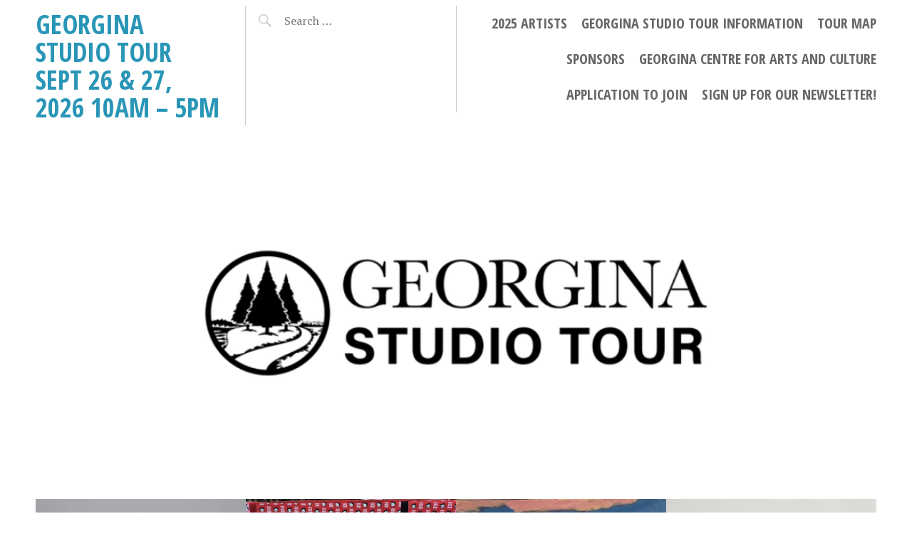

--- FILE ---
content_type: text/html; charset=UTF-8
request_url: https://georginastudiotour.com/
body_size: 16526
content:
<!DOCTYPE html>
<html lang="en-CA">
<head>
<meta charset="UTF-8">
<meta name="viewport" content="width=device-width, initial-scale=1">
<link rel="profile" href="http://gmpg.org/xfn/11">
<link rel="pingback" href="https://georginastudiotour.com/xmlrpc.php">

<style id="jetpack-boost-critical-css">@media all{body:after{content:url(https://georginastudiotour.com/wp-content/plugins/instagram-feed/img/sbi-sprite.png);display:none}}@media all{html{font-size:62.5%;overflow-y:scroll;-webkit-text-size-adjust:100%;-ms-text-size-adjust:100%}*,:after,:before{-webkit-box-sizing:border-box;-moz-box-sizing:border-box;box-sizing:border-box}body{background:#fff}article,footer,header,main,nav{display:block}ul{list-style:none}a img{border:0}html{font-size:16px;line-height:1.5em}body{-ms-word-wrap:break-word;word-wrap:break-word}body,input{color:#404040;font-family:Georgia,"Bitstream Charter",serif;font-size:16px;font-weight:400}h1,h2{clear:both}ul{margin:0 0 24px 36px}ul{list-style:disc}img{height:auto;max-width:100%}.screen-reader-text{clip:rect(1px,1px,1px,1px);position:absolute!important;left:-1000em}.site-header:after,.site-header:before{content:"";display:table}.site-header:after{clear:both}.site-content:after,.site-content:before{content:"";display:table}.site-content:after{clear:both}input{margin:0;vertical-align:baseline}input[type=submit]{border:1px solid #ccc;border-color:#ccc #ccc #bbb #ccc;border-radius:3px;background:#e6e6e6;box-shadow:inset 0 1px 0 rgba(255,255,255,.5),inset 0 15px 17px rgba(255,255,255,.5),inset 0-5px 12px rgba(0,0,0,.05);color:rgba(0,0,0,.8);-webkit-appearance:button;text-shadow:0 1px 0 rgba(255,255,255,.8)}input[type=search]{-webkit-appearance:textfield;-webkit-box-sizing:content-box;-moz-box-sizing:content-box;box-sizing:content-box}input[type=search]{color:#666;border:1px solid #ccc;border-radius:3px}input[type=search]{padding:3px}html{font-size:20px;line-height:1.5em}.blog .site-content .entry-format:before,.header-search label:before,.menu-toggle:before{-webkit-font-smoothing:antialiased;font-family:Genericons;font-size:24px;font-style:normal;font-weight:400;line-height:1;text-decoration:none;vertical-align:text-bottom}body{background:#e7f2f8;color:#444;font-family:"PT Serif",Georgia,Times,serif;font-size:20px;font-weight:300;line-height:30px}input{background:#fff;font-family:"Open Sans Condensed",Helvetica,Arial,sans-serif}h1{font-family:"Open Sans Condensed",Helvetica,Arial,sans-serif;font-size:62px;line-height:1.21;font-weight:700;margin:30px 0;text-transform:uppercase}h2{font-family:"Open Sans Condensed",Helvetica,Arial,sans-serif;font-size:37px;line-height:1.22;font-weight:700;margin:30px 0;text-transform:uppercase}ul{margin:0 0 30px 30px;list-style:disc}input[type=submit]{-webkit-box-sizing:border-box;-moz-box-sizing:border-box;box-sizing:border-box;-webkit-box-shadow:none;-moz-box-shadow:none;box-shadow:none;background-color:#07a1f2;border:0;border-bottom:3px solid #0691d9;border-radius:0;color:#fff;font-weight:700;text-transform:uppercase;padding:15px 30px 12px;text-shadow:none}@media screen and (max-width:50em){input[type=submit]{font-size:.75em;line-height:2em;padding:15px;width:100%}}input[type=search]{border:1px solid #e7f2f8;-webkit-box-sizing:border-box;-moz-box-sizing:border-box;box-sizing:border-box;border-radius:0;font-family:"PT Serif",Georgia,Times,serif;max-width:100%;padding:14px}@media screen and (max-width:50em){input[type=search]{padding:15px;width:100%}}img{height:auto;max-width:100%}a{color:#07a1f2;text-decoration:none}.blog .site-content{margin:0 auto;max-width:1180px}@media screen and (max-width:1180px){.blog .site-content{max-width:885px}}@media screen and (max-width:885px){.blog .site-content{width:100%}}.site-main:after,.site-main:before{content:"";display:table}.site-main:after{clear:both}.content-area:after,.content-area:before{content:"";display:table}.content-area:after{clear:both}.site-header{background:#fff;position:relative}.site-header-inner:after,.site-header-inner:before{content:"";display:table}.site-header-inner:after{clear:both}.site-header-inner{margin:0 auto;max-width:1180px}@media screen and (max-width:1180px){.site-header-inner{max-width:885px}}@media screen and (max-width:885px){.site-header-inner{width:100%}}.site-branding{border-right:1px solid #ccc;float:left;max-width:25%;padding-right:30px}@media screen and (max-width:885px){.site-branding{border:0;max-width:100%}}.header-search{float:left;margin:0;max-width:25%;padding-left:15px}@media screen and (max-width:885px){.header-search{clear:both;float:none;max-width:100%}}.header-search .search-submit{display:none}.header-search input{background:0 0;border:0;clear:none;display:inline-block;padding:10px;width:75%}.header-search label{display:inline-block}.header-search label:before{color:#ccc;content:"";display:inline-block;width:10%}.site-title{font-size:1.85em;line-height:1.62162em;line-height:1.07027em;margin:6px 0}@media screen and (max-width:885px){.site-title{margin-left:15px}}.site-description{display:none}.main-navigation{border-left:1px solid #ccc;display:block;float:right;font-family:"Open Sans Condensed",Helvetica,Arial,sans-serif;font-weight:700;max-width:50%;position:relative;text-align:right;text-transform:uppercase}@media screen and (max-width:885px){.main-navigation{border:0;float:left;max-width:100%;width:100%;position:static}}.main-navigation ul{list-style:none;margin:0;padding-left:0}.main-navigation ul li{display:inline-block;margin-left:15px;padding:10px 0;position:relative}.main-navigation ul li a{color:#666;display:block;text-decoration:none}.menu-toggle{font-size:1.85em;line-height:1.62162em;background-color:#07a1f2;clear:none;color:#fff;display:none;float:right;font-weight:700;margin:0;padding:3.75px 0;position:absolute;top:0;right:0;text-align:right;text-transform:uppercase}.menu-toggle:before{background-color:#0570a8;content:"";display:inline-block;float:right;font-size:24px;padding:15px;vertical-align:middle}@media screen and (max-width:885px){.menu-toggle{display:block;line-height:1;padding:0}}@media screen and (max-width:885px){.menu-toggle{display:block;clear:both;text-align:left}.main-navigation ul{display:none}.menu-toggle{clear:none}}.hentry{margin:0 0 30px;position:relative}.updated{display:none}.entry-header{background:#1e1e1e;border-bottom:52.5px solid #323232;border-top:52.5px solid #323232;color:#fff;margin:0 0 30px;padding:15px 0;position:relative;z-index:1}@media screen and (max-width:885px){.entry-header{border-top-width:30px;border-bottom-width:30px}}.entry-thumbnail,.header-image{background-position:center;background-repeat:no-repeat;-webkit-background-size:cover;-moz-background-size:cover;-o-background-size:cover;background-size:cover;position:absolute;left:0;top:0;width:100%;height:100%;z-index:0}.entry-footer{font-size:.75em;line-height:2em;color:#999;font-style:italic;margin:0 auto 30px;max-width:885px}@media screen and (max-width:1180px){.entry-footer{max-width:663.75px}}@media screen and (max-width:885px){.entry-footer{width:90%}}.entry-meta{font-size:.75em;line-height:2em;color:#999;font-style:italic;margin:0 auto 30px;width:885px;text-align:center}@media screen and (max-width:1180px){.entry-meta{width:663.75px}}@media screen and (max-width:885px){.entry-meta{width:90%}}.entry-meta a{color:#999}.entry-meta:after{background:#ccc;content:"";display:block;margin:15px auto;width:120px;height:1px}.entry-title{font-size:3.1em;line-height:1.45161em;color:#fff;margin:0;text-align:center}.entry-title a{color:#fff}@media screen and (max-width:885px){.entry-title{font-size:1.85em;line-height:1.62162em}}.has-thumbnail .entry-header{border:0;height:525px;overflow:hidden;padding:0}@media screen and (max-width:885px){.has-thumbnail .entry-header{height:auto}}.blog .hentry{margin-bottom:0}.blog .hentry.has-thumbnail .entry-header{margin-bottom:0}.blog .hentry.has-thumbnail .entry-header a{display:block;position:absolute;top:0;left:0;width:100%;height:100%}@media screen and (max-width:885px){.blog .hentry.has-thumbnail .entry-header{height:106px}}.blog .site-content .entry-thumbnail{background:#37718f;position:absolute;top:0;left:0;width:100%;height:100%;z-index:0}.blog .site-content .entry-thumbnail a{display:block;width:100%;height:100%}.blog .site-content .hentry{float:left;margin:0;overflow:hidden;width:295px;height:295px}@media screen and (max-width:1180px){.blog .site-content .hentry{width:221.25px;height:221.25px}}@media screen and (max-width:885px){.blog .site-content .hentry{width:50%;height:0;padding-top:50%}}@media screen and (max-width:590px){.blog .site-content .hentry{width:100%;height:0;padding-top:100%}}.blog .site-content .hentry:nth-of-type(2n) .entry-thumbnail{background:#5da8cf}.blog .site-content .hentry:nth-of-type(5n) .entry-thumbnail{background:#3383ad}.blog .site-content .hentry:nth-of-type(4n) .entry-thumbnail{background:#3992c0}.blog .site-content .hentry:nth-of-type(3n) .entry-thumbnail{background:#499dc9}.blog .site-content .entry-header{background:0 0;border:0;margin:0;padding:0;position:absolute;top:0;left:-100%}@media screen and (max-width:1024px){.blog .site-content .entry-header{top:0;left:0}}.blog .site-content .entry-title{font-size:1.25em;line-height:1.2em;background:rgba(0,0,0,.5);clear:both;display:block;float:left;line-height:1.25;margin:0;max-width:265px;overflow:hidden;padding:7.5px 15px;position:relative;z-index:1;text-align:left}@media screen and (max-width:1180px){.blog .site-content .entry-title{max-width:191px}}.blog .site-content .entry-meta{background:rgba(5,112,168,.5);color:#fff;display:block;float:left;font-family:"Open Sans Condensed",Helvetica,Arial,sans-serif;font-style:normal;font-weight:700;margin:0;font-size:.75em;line-height:2em;padding:5px 15px;text-align:left;text-transform:uppercase;width:auto}.blog.date-hidden .site-content .entry-meta{padding:0}.blog .site-content .entry-meta a{color:#fff}.blog .site-content .entry-meta:after{display:none}.blog .site-content .entry-format:before{background:rgba(4,95,143,.5);color:#fff;content:"";float:left;margin:0;padding:8px;font-size:24px;position:relative;z-index:1}.blog .site-content .format-gallery .entry-format:before{content:""}}@media all{ul{box-sizing:border-box}.screen-reader-text{border:0;clip:rect(1px,1px,1px,1px);clip-path:inset(50%);height:1px;margin:-1px;overflow:hidden;padding:0;position:absolute;width:1px;word-wrap:normal!important}}</style><title>Georgina Studio Tour Sept 26 &amp; 27, 2026 10AM &#8211; 5PM</title>
<meta name='robots' content='max-image-preview:large' />
	<style>img:is([sizes="auto" i], [sizes^="auto," i]) { contain-intrinsic-size: 3000px 1500px }</style>
	<!-- Added by Simplest Gallery Plugin v. 4.4 BEGIN -->
<!-- SG default gallery type is: lightbox_labeled -->
<!-- Added by FancyBox WITH labels BEGIN -->
<!-- Lighbox module for Simplest Gallery, v. 1.1 -->
<!-- Added by FancyBox WITH labels END -->
<!-- Added by Simplest Gallery Plugin END -->
<link rel='dns-prefetch' href='//stats.wp.com' />
<link rel='dns-prefetch' href='//fonts.googleapis.com' />
<link rel='preconnect' href='//i0.wp.com' />
<link rel='preconnect' href='//c0.wp.com' />
<link rel="alternate" type="application/rss+xml" title="Georgina Studio Tour Sept 26 &amp; 27, 2026 10AM - 5PM &raquo; Feed" href="https://georginastudiotour.com/feed/" />
<link rel="alternate" type="application/rss+xml" title="Georgina Studio Tour Sept 26 &amp; 27, 2026 10AM - 5PM &raquo; Comments Feed" href="https://georginastudiotour.com/comments/feed/" />
		<!-- This site uses the Google Analytics by MonsterInsights plugin v9.11.1 - Using Analytics tracking - https://www.monsterinsights.com/ -->
							<script src="//www.googletagmanager.com/gtag/js?id=G-8BYJQHERVD"  data-cfasync="false" data-wpfc-render="false" type="text/javascript" async></script>
			<script data-cfasync="false" data-wpfc-render="false" type="text/javascript">
				var mi_version = '9.11.1';
				var mi_track_user = true;
				var mi_no_track_reason = '';
								var MonsterInsightsDefaultLocations = {"page_location":"https:\/\/georginastudiotour.com\/"};
								if ( typeof MonsterInsightsPrivacyGuardFilter === 'function' ) {
					var MonsterInsightsLocations = (typeof MonsterInsightsExcludeQuery === 'object') ? MonsterInsightsPrivacyGuardFilter( MonsterInsightsExcludeQuery ) : MonsterInsightsPrivacyGuardFilter( MonsterInsightsDefaultLocations );
				} else {
					var MonsterInsightsLocations = (typeof MonsterInsightsExcludeQuery === 'object') ? MonsterInsightsExcludeQuery : MonsterInsightsDefaultLocations;
				}

								var disableStrs = [
										'ga-disable-G-8BYJQHERVD',
									];

				/* Function to detect opted out users */
				function __gtagTrackerIsOptedOut() {
					for (var index = 0; index < disableStrs.length; index++) {
						if (document.cookie.indexOf(disableStrs[index] + '=true') > -1) {
							return true;
						}
					}

					return false;
				}

				/* Disable tracking if the opt-out cookie exists. */
				if (__gtagTrackerIsOptedOut()) {
					for (var index = 0; index < disableStrs.length; index++) {
						window[disableStrs[index]] = true;
					}
				}

				/* Opt-out function */
				function __gtagTrackerOptout() {
					for (var index = 0; index < disableStrs.length; index++) {
						document.cookie = disableStrs[index] + '=true; expires=Thu, 31 Dec 2099 23:59:59 UTC; path=/';
						window[disableStrs[index]] = true;
					}
				}

				if ('undefined' === typeof gaOptout) {
					function gaOptout() {
						__gtagTrackerOptout();
					}
				}
								window.dataLayer = window.dataLayer || [];

				window.MonsterInsightsDualTracker = {
					helpers: {},
					trackers: {},
				};
				if (mi_track_user) {
					function __gtagDataLayer() {
						dataLayer.push(arguments);
					}

					function __gtagTracker(type, name, parameters) {
						if (!parameters) {
							parameters = {};
						}

						if (parameters.send_to) {
							__gtagDataLayer.apply(null, arguments);
							return;
						}

						if (type === 'event') {
														parameters.send_to = monsterinsights_frontend.v4_id;
							var hookName = name;
							if (typeof parameters['event_category'] !== 'undefined') {
								hookName = parameters['event_category'] + ':' + name;
							}

							if (typeof MonsterInsightsDualTracker.trackers[hookName] !== 'undefined') {
								MonsterInsightsDualTracker.trackers[hookName](parameters);
							} else {
								__gtagDataLayer('event', name, parameters);
							}
							
						} else {
							__gtagDataLayer.apply(null, arguments);
						}
					}

					__gtagTracker('js', new Date());
					__gtagTracker('set', {
						'developer_id.dZGIzZG': true,
											});
					if ( MonsterInsightsLocations.page_location ) {
						__gtagTracker('set', MonsterInsightsLocations);
					}
										__gtagTracker('config', 'G-8BYJQHERVD', {"forceSSL":"true","link_attribution":"true"} );
										window.gtag = __gtagTracker;										(function () {
						/* https://developers.google.com/analytics/devguides/collection/analyticsjs/ */
						/* ga and __gaTracker compatibility shim. */
						var noopfn = function () {
							return null;
						};
						var newtracker = function () {
							return new Tracker();
						};
						var Tracker = function () {
							return null;
						};
						var p = Tracker.prototype;
						p.get = noopfn;
						p.set = noopfn;
						p.send = function () {
							var args = Array.prototype.slice.call(arguments);
							args.unshift('send');
							__gaTracker.apply(null, args);
						};
						var __gaTracker = function () {
							var len = arguments.length;
							if (len === 0) {
								return;
							}
							var f = arguments[len - 1];
							if (typeof f !== 'object' || f === null || typeof f.hitCallback !== 'function') {
								if ('send' === arguments[0]) {
									var hitConverted, hitObject = false, action;
									if ('event' === arguments[1]) {
										if ('undefined' !== typeof arguments[3]) {
											hitObject = {
												'eventAction': arguments[3],
												'eventCategory': arguments[2],
												'eventLabel': arguments[4],
												'value': arguments[5] ? arguments[5] : 1,
											}
										}
									}
									if ('pageview' === arguments[1]) {
										if ('undefined' !== typeof arguments[2]) {
											hitObject = {
												'eventAction': 'page_view',
												'page_path': arguments[2],
											}
										}
									}
									if (typeof arguments[2] === 'object') {
										hitObject = arguments[2];
									}
									if (typeof arguments[5] === 'object') {
										Object.assign(hitObject, arguments[5]);
									}
									if ('undefined' !== typeof arguments[1].hitType) {
										hitObject = arguments[1];
										if ('pageview' === hitObject.hitType) {
											hitObject.eventAction = 'page_view';
										}
									}
									if (hitObject) {
										action = 'timing' === arguments[1].hitType ? 'timing_complete' : hitObject.eventAction;
										hitConverted = mapArgs(hitObject);
										__gtagTracker('event', action, hitConverted);
									}
								}
								return;
							}

							function mapArgs(args) {
								var arg, hit = {};
								var gaMap = {
									'eventCategory': 'event_category',
									'eventAction': 'event_action',
									'eventLabel': 'event_label',
									'eventValue': 'event_value',
									'nonInteraction': 'non_interaction',
									'timingCategory': 'event_category',
									'timingVar': 'name',
									'timingValue': 'value',
									'timingLabel': 'event_label',
									'page': 'page_path',
									'location': 'page_location',
									'title': 'page_title',
									'referrer' : 'page_referrer',
								};
								for (arg in args) {
																		if (!(!args.hasOwnProperty(arg) || !gaMap.hasOwnProperty(arg))) {
										hit[gaMap[arg]] = args[arg];
									} else {
										hit[arg] = args[arg];
									}
								}
								return hit;
							}

							try {
								f.hitCallback();
							} catch (ex) {
							}
						};
						__gaTracker.create = newtracker;
						__gaTracker.getByName = newtracker;
						__gaTracker.getAll = function () {
							return [];
						};
						__gaTracker.remove = noopfn;
						__gaTracker.loaded = true;
						window['__gaTracker'] = __gaTracker;
					})();
									} else {
										console.log("");
					(function () {
						function __gtagTracker() {
							return null;
						}

						window['__gtagTracker'] = __gtagTracker;
						window['gtag'] = __gtagTracker;
					})();
									}
			</script>
							<!-- / Google Analytics by MonsterInsights -->
		<script type="text/javascript">
/* <![CDATA[ */
window._wpemojiSettings = {"baseUrl":"https:\/\/s.w.org\/images\/core\/emoji\/16.0.1\/72x72\/","ext":".png","svgUrl":"https:\/\/s.w.org\/images\/core\/emoji\/16.0.1\/svg\/","svgExt":".svg","source":{"concatemoji":"https:\/\/georginastudiotour.com\/wp-includes\/js\/wp-emoji-release.min.js?ver=6.8.3"}};
/*! This file is auto-generated */
!function(s,n){var o,i,e;function c(e){try{var t={supportTests:e,timestamp:(new Date).valueOf()};sessionStorage.setItem(o,JSON.stringify(t))}catch(e){}}function p(e,t,n){e.clearRect(0,0,e.canvas.width,e.canvas.height),e.fillText(t,0,0);var t=new Uint32Array(e.getImageData(0,0,e.canvas.width,e.canvas.height).data),a=(e.clearRect(0,0,e.canvas.width,e.canvas.height),e.fillText(n,0,0),new Uint32Array(e.getImageData(0,0,e.canvas.width,e.canvas.height).data));return t.every(function(e,t){return e===a[t]})}function u(e,t){e.clearRect(0,0,e.canvas.width,e.canvas.height),e.fillText(t,0,0);for(var n=e.getImageData(16,16,1,1),a=0;a<n.data.length;a++)if(0!==n.data[a])return!1;return!0}function f(e,t,n,a){switch(t){case"flag":return n(e,"\ud83c\udff3\ufe0f\u200d\u26a7\ufe0f","\ud83c\udff3\ufe0f\u200b\u26a7\ufe0f")?!1:!n(e,"\ud83c\udde8\ud83c\uddf6","\ud83c\udde8\u200b\ud83c\uddf6")&&!n(e,"\ud83c\udff4\udb40\udc67\udb40\udc62\udb40\udc65\udb40\udc6e\udb40\udc67\udb40\udc7f","\ud83c\udff4\u200b\udb40\udc67\u200b\udb40\udc62\u200b\udb40\udc65\u200b\udb40\udc6e\u200b\udb40\udc67\u200b\udb40\udc7f");case"emoji":return!a(e,"\ud83e\udedf")}return!1}function g(e,t,n,a){var r="undefined"!=typeof WorkerGlobalScope&&self instanceof WorkerGlobalScope?new OffscreenCanvas(300,150):s.createElement("canvas"),o=r.getContext("2d",{willReadFrequently:!0}),i=(o.textBaseline="top",o.font="600 32px Arial",{});return e.forEach(function(e){i[e]=t(o,e,n,a)}),i}function t(e){var t=s.createElement("script");t.src=e,t.defer=!0,s.head.appendChild(t)}"undefined"!=typeof Promise&&(o="wpEmojiSettingsSupports",i=["flag","emoji"],n.supports={everything:!0,everythingExceptFlag:!0},e=new Promise(function(e){s.addEventListener("DOMContentLoaded",e,{once:!0})}),new Promise(function(t){var n=function(){try{var e=JSON.parse(sessionStorage.getItem(o));if("object"==typeof e&&"number"==typeof e.timestamp&&(new Date).valueOf()<e.timestamp+604800&&"object"==typeof e.supportTests)return e.supportTests}catch(e){}return null}();if(!n){if("undefined"!=typeof Worker&&"undefined"!=typeof OffscreenCanvas&&"undefined"!=typeof URL&&URL.createObjectURL&&"undefined"!=typeof Blob)try{var e="postMessage("+g.toString()+"("+[JSON.stringify(i),f.toString(),p.toString(),u.toString()].join(",")+"));",a=new Blob([e],{type:"text/javascript"}),r=new Worker(URL.createObjectURL(a),{name:"wpTestEmojiSupports"});return void(r.onmessage=function(e){c(n=e.data),r.terminate(),t(n)})}catch(e){}c(n=g(i,f,p,u))}t(n)}).then(function(e){for(var t in e)n.supports[t]=e[t],n.supports.everything=n.supports.everything&&n.supports[t],"flag"!==t&&(n.supports.everythingExceptFlag=n.supports.everythingExceptFlag&&n.supports[t]);n.supports.everythingExceptFlag=n.supports.everythingExceptFlag&&!n.supports.flag,n.DOMReady=!1,n.readyCallback=function(){n.DOMReady=!0}}).then(function(){return e}).then(function(){var e;n.supports.everything||(n.readyCallback(),(e=n.source||{}).concatemoji?t(e.concatemoji):e.wpemoji&&e.twemoji&&(t(e.twemoji),t(e.wpemoji)))}))}((window,document),window._wpemojiSettings);
/* ]]> */
</script>
<noscript><link rel='stylesheet' id='sbi_styles-css' href='https://georginastudiotour.com/wp-content/plugins/instagram-feed/css/sbi-styles.min.css?ver=6.10.0' type='text/css' media='all' />
</noscript><link data-media="all" onload="this.media=this.dataset.media; delete this.dataset.media; this.removeAttribute( &#039;onload&#039; );" rel='stylesheet' id='sbi_styles-css' href='https://georginastudiotour.com/wp-content/plugins/instagram-feed/css/sbi-styles.min.css?ver=6.10.0' type='text/css' media="not all" />
<style id='wp-emoji-styles-inline-css' type='text/css'>

	img.wp-smiley, img.emoji {
		display: inline !important;
		border: none !important;
		box-shadow: none !important;
		height: 1em !important;
		width: 1em !important;
		margin: 0 0.07em !important;
		vertical-align: -0.1em !important;
		background: none !important;
		padding: 0 !important;
	}
</style>
<noscript><link rel='stylesheet' id='wp-block-library-css' href='https://c0.wp.com/c/6.8.3/wp-includes/css/dist/block-library/style.min.css' type='text/css' media='all' />
</noscript><link data-media="all" onload="this.media=this.dataset.media; delete this.dataset.media; this.removeAttribute( &#039;onload&#039; );" rel='stylesheet' id='wp-block-library-css' href='https://c0.wp.com/c/6.8.3/wp-includes/css/dist/block-library/style.min.css' type='text/css' media="not all" />
<style id='classic-theme-styles-inline-css' type='text/css'>
/*! This file is auto-generated */
.wp-block-button__link{color:#fff;background-color:#32373c;border-radius:9999px;box-shadow:none;text-decoration:none;padding:calc(.667em + 2px) calc(1.333em + 2px);font-size:1.125em}.wp-block-file__button{background:#32373c;color:#fff;text-decoration:none}
</style>
<noscript><link rel='stylesheet' id='mediaelement-css' href='https://c0.wp.com/c/6.8.3/wp-includes/js/mediaelement/mediaelementplayer-legacy.min.css' type='text/css' media='all' />
</noscript><link data-media="all" onload="this.media=this.dataset.media; delete this.dataset.media; this.removeAttribute( &#039;onload&#039; );" rel='stylesheet' id='mediaelement-css' href='https://c0.wp.com/c/6.8.3/wp-includes/js/mediaelement/mediaelementplayer-legacy.min.css' type='text/css' media="not all" />
<noscript><link rel='stylesheet' id='wp-mediaelement-css' href='https://c0.wp.com/c/6.8.3/wp-includes/js/mediaelement/wp-mediaelement.min.css' type='text/css' media='all' />
</noscript><link data-media="all" onload="this.media=this.dataset.media; delete this.dataset.media; this.removeAttribute( &#039;onload&#039; );" rel='stylesheet' id='wp-mediaelement-css' href='https://c0.wp.com/c/6.8.3/wp-includes/js/mediaelement/wp-mediaelement.min.css' type='text/css' media="not all" />
<style id='jetpack-sharing-buttons-style-inline-css' type='text/css'>
.jetpack-sharing-buttons__services-list{display:flex;flex-direction:row;flex-wrap:wrap;gap:0;list-style-type:none;margin:5px;padding:0}.jetpack-sharing-buttons__services-list.has-small-icon-size{font-size:12px}.jetpack-sharing-buttons__services-list.has-normal-icon-size{font-size:16px}.jetpack-sharing-buttons__services-list.has-large-icon-size{font-size:24px}.jetpack-sharing-buttons__services-list.has-huge-icon-size{font-size:36px}@media print{.jetpack-sharing-buttons__services-list{display:none!important}}.editor-styles-wrapper .wp-block-jetpack-sharing-buttons{gap:0;padding-inline-start:0}ul.jetpack-sharing-buttons__services-list.has-background{padding:1.25em 2.375em}
</style>
<style id='global-styles-inline-css' type='text/css'>
:root{--wp--preset--aspect-ratio--square: 1;--wp--preset--aspect-ratio--4-3: 4/3;--wp--preset--aspect-ratio--3-4: 3/4;--wp--preset--aspect-ratio--3-2: 3/2;--wp--preset--aspect-ratio--2-3: 2/3;--wp--preset--aspect-ratio--16-9: 16/9;--wp--preset--aspect-ratio--9-16: 9/16;--wp--preset--color--black: #000000;--wp--preset--color--cyan-bluish-gray: #abb8c3;--wp--preset--color--white: #ffffff;--wp--preset--color--pale-pink: #f78da7;--wp--preset--color--vivid-red: #cf2e2e;--wp--preset--color--luminous-vivid-orange: #ff6900;--wp--preset--color--luminous-vivid-amber: #fcb900;--wp--preset--color--light-green-cyan: #7bdcb5;--wp--preset--color--vivid-green-cyan: #00d084;--wp--preset--color--pale-cyan-blue: #8ed1fc;--wp--preset--color--vivid-cyan-blue: #0693e3;--wp--preset--color--vivid-purple: #9b51e0;--wp--preset--gradient--vivid-cyan-blue-to-vivid-purple: linear-gradient(135deg,rgba(6,147,227,1) 0%,rgb(155,81,224) 100%);--wp--preset--gradient--light-green-cyan-to-vivid-green-cyan: linear-gradient(135deg,rgb(122,220,180) 0%,rgb(0,208,130) 100%);--wp--preset--gradient--luminous-vivid-amber-to-luminous-vivid-orange: linear-gradient(135deg,rgba(252,185,0,1) 0%,rgba(255,105,0,1) 100%);--wp--preset--gradient--luminous-vivid-orange-to-vivid-red: linear-gradient(135deg,rgba(255,105,0,1) 0%,rgb(207,46,46) 100%);--wp--preset--gradient--very-light-gray-to-cyan-bluish-gray: linear-gradient(135deg,rgb(238,238,238) 0%,rgb(169,184,195) 100%);--wp--preset--gradient--cool-to-warm-spectrum: linear-gradient(135deg,rgb(74,234,220) 0%,rgb(151,120,209) 20%,rgb(207,42,186) 40%,rgb(238,44,130) 60%,rgb(251,105,98) 80%,rgb(254,248,76) 100%);--wp--preset--gradient--blush-light-purple: linear-gradient(135deg,rgb(255,206,236) 0%,rgb(152,150,240) 100%);--wp--preset--gradient--blush-bordeaux: linear-gradient(135deg,rgb(254,205,165) 0%,rgb(254,45,45) 50%,rgb(107,0,62) 100%);--wp--preset--gradient--luminous-dusk: linear-gradient(135deg,rgb(255,203,112) 0%,rgb(199,81,192) 50%,rgb(65,88,208) 100%);--wp--preset--gradient--pale-ocean: linear-gradient(135deg,rgb(255,245,203) 0%,rgb(182,227,212) 50%,rgb(51,167,181) 100%);--wp--preset--gradient--electric-grass: linear-gradient(135deg,rgb(202,248,128) 0%,rgb(113,206,126) 100%);--wp--preset--gradient--midnight: linear-gradient(135deg,rgb(2,3,129) 0%,rgb(40,116,252) 100%);--wp--preset--font-size--small: 13px;--wp--preset--font-size--medium: 20px;--wp--preset--font-size--large: 36px;--wp--preset--font-size--x-large: 42px;--wp--preset--spacing--20: 0.44rem;--wp--preset--spacing--30: 0.67rem;--wp--preset--spacing--40: 1rem;--wp--preset--spacing--50: 1.5rem;--wp--preset--spacing--60: 2.25rem;--wp--preset--spacing--70: 3.38rem;--wp--preset--spacing--80: 5.06rem;--wp--preset--shadow--natural: 6px 6px 9px rgba(0, 0, 0, 0.2);--wp--preset--shadow--deep: 12px 12px 50px rgba(0, 0, 0, 0.4);--wp--preset--shadow--sharp: 6px 6px 0px rgba(0, 0, 0, 0.2);--wp--preset--shadow--outlined: 6px 6px 0px -3px rgba(255, 255, 255, 1), 6px 6px rgba(0, 0, 0, 1);--wp--preset--shadow--crisp: 6px 6px 0px rgba(0, 0, 0, 1);}:where(.is-layout-flex){gap: 0.5em;}:where(.is-layout-grid){gap: 0.5em;}body .is-layout-flex{display: flex;}.is-layout-flex{flex-wrap: wrap;align-items: center;}.is-layout-flex > :is(*, div){margin: 0;}body .is-layout-grid{display: grid;}.is-layout-grid > :is(*, div){margin: 0;}:where(.wp-block-columns.is-layout-flex){gap: 2em;}:where(.wp-block-columns.is-layout-grid){gap: 2em;}:where(.wp-block-post-template.is-layout-flex){gap: 1.25em;}:where(.wp-block-post-template.is-layout-grid){gap: 1.25em;}.has-black-color{color: var(--wp--preset--color--black) !important;}.has-cyan-bluish-gray-color{color: var(--wp--preset--color--cyan-bluish-gray) !important;}.has-white-color{color: var(--wp--preset--color--white) !important;}.has-pale-pink-color{color: var(--wp--preset--color--pale-pink) !important;}.has-vivid-red-color{color: var(--wp--preset--color--vivid-red) !important;}.has-luminous-vivid-orange-color{color: var(--wp--preset--color--luminous-vivid-orange) !important;}.has-luminous-vivid-amber-color{color: var(--wp--preset--color--luminous-vivid-amber) !important;}.has-light-green-cyan-color{color: var(--wp--preset--color--light-green-cyan) !important;}.has-vivid-green-cyan-color{color: var(--wp--preset--color--vivid-green-cyan) !important;}.has-pale-cyan-blue-color{color: var(--wp--preset--color--pale-cyan-blue) !important;}.has-vivid-cyan-blue-color{color: var(--wp--preset--color--vivid-cyan-blue) !important;}.has-vivid-purple-color{color: var(--wp--preset--color--vivid-purple) !important;}.has-black-background-color{background-color: var(--wp--preset--color--black) !important;}.has-cyan-bluish-gray-background-color{background-color: var(--wp--preset--color--cyan-bluish-gray) !important;}.has-white-background-color{background-color: var(--wp--preset--color--white) !important;}.has-pale-pink-background-color{background-color: var(--wp--preset--color--pale-pink) !important;}.has-vivid-red-background-color{background-color: var(--wp--preset--color--vivid-red) !important;}.has-luminous-vivid-orange-background-color{background-color: var(--wp--preset--color--luminous-vivid-orange) !important;}.has-luminous-vivid-amber-background-color{background-color: var(--wp--preset--color--luminous-vivid-amber) !important;}.has-light-green-cyan-background-color{background-color: var(--wp--preset--color--light-green-cyan) !important;}.has-vivid-green-cyan-background-color{background-color: var(--wp--preset--color--vivid-green-cyan) !important;}.has-pale-cyan-blue-background-color{background-color: var(--wp--preset--color--pale-cyan-blue) !important;}.has-vivid-cyan-blue-background-color{background-color: var(--wp--preset--color--vivid-cyan-blue) !important;}.has-vivid-purple-background-color{background-color: var(--wp--preset--color--vivid-purple) !important;}.has-black-border-color{border-color: var(--wp--preset--color--black) !important;}.has-cyan-bluish-gray-border-color{border-color: var(--wp--preset--color--cyan-bluish-gray) !important;}.has-white-border-color{border-color: var(--wp--preset--color--white) !important;}.has-pale-pink-border-color{border-color: var(--wp--preset--color--pale-pink) !important;}.has-vivid-red-border-color{border-color: var(--wp--preset--color--vivid-red) !important;}.has-luminous-vivid-orange-border-color{border-color: var(--wp--preset--color--luminous-vivid-orange) !important;}.has-luminous-vivid-amber-border-color{border-color: var(--wp--preset--color--luminous-vivid-amber) !important;}.has-light-green-cyan-border-color{border-color: var(--wp--preset--color--light-green-cyan) !important;}.has-vivid-green-cyan-border-color{border-color: var(--wp--preset--color--vivid-green-cyan) !important;}.has-pale-cyan-blue-border-color{border-color: var(--wp--preset--color--pale-cyan-blue) !important;}.has-vivid-cyan-blue-border-color{border-color: var(--wp--preset--color--vivid-cyan-blue) !important;}.has-vivid-purple-border-color{border-color: var(--wp--preset--color--vivid-purple) !important;}.has-vivid-cyan-blue-to-vivid-purple-gradient-background{background: var(--wp--preset--gradient--vivid-cyan-blue-to-vivid-purple) !important;}.has-light-green-cyan-to-vivid-green-cyan-gradient-background{background: var(--wp--preset--gradient--light-green-cyan-to-vivid-green-cyan) !important;}.has-luminous-vivid-amber-to-luminous-vivid-orange-gradient-background{background: var(--wp--preset--gradient--luminous-vivid-amber-to-luminous-vivid-orange) !important;}.has-luminous-vivid-orange-to-vivid-red-gradient-background{background: var(--wp--preset--gradient--luminous-vivid-orange-to-vivid-red) !important;}.has-very-light-gray-to-cyan-bluish-gray-gradient-background{background: var(--wp--preset--gradient--very-light-gray-to-cyan-bluish-gray) !important;}.has-cool-to-warm-spectrum-gradient-background{background: var(--wp--preset--gradient--cool-to-warm-spectrum) !important;}.has-blush-light-purple-gradient-background{background: var(--wp--preset--gradient--blush-light-purple) !important;}.has-blush-bordeaux-gradient-background{background: var(--wp--preset--gradient--blush-bordeaux) !important;}.has-luminous-dusk-gradient-background{background: var(--wp--preset--gradient--luminous-dusk) !important;}.has-pale-ocean-gradient-background{background: var(--wp--preset--gradient--pale-ocean) !important;}.has-electric-grass-gradient-background{background: var(--wp--preset--gradient--electric-grass) !important;}.has-midnight-gradient-background{background: var(--wp--preset--gradient--midnight) !important;}.has-small-font-size{font-size: var(--wp--preset--font-size--small) !important;}.has-medium-font-size{font-size: var(--wp--preset--font-size--medium) !important;}.has-large-font-size{font-size: var(--wp--preset--font-size--large) !important;}.has-x-large-font-size{font-size: var(--wp--preset--font-size--x-large) !important;}
:where(.wp-block-post-template.is-layout-flex){gap: 1.25em;}:where(.wp-block-post-template.is-layout-grid){gap: 1.25em;}
:where(.wp-block-columns.is-layout-flex){gap: 2em;}:where(.wp-block-columns.is-layout-grid){gap: 2em;}
:root :where(.wp-block-pullquote){font-size: 1.5em;line-height: 1.6;}
</style>
<noscript><link rel='stylesheet' id='contact-form-7-css' href='https://georginastudiotour.com/wp-content/plugins/contact-form-7/includes/css/styles.css?ver=6.1.4' type='text/css' media='all' />
</noscript><link data-media="all" onload="this.media=this.dataset.media; delete this.dataset.media; this.removeAttribute( &#039;onload&#039; );" rel='stylesheet' id='contact-form-7-css' href='https://georginastudiotour.com/wp-content/plugins/contact-form-7/includes/css/styles.css?ver=6.1.4' type='text/css' media="not all" />
<noscript><link rel='stylesheet' id='wp-components-css' href='https://c0.wp.com/c/6.8.3/wp-includes/css/dist/components/style.min.css' type='text/css' media='all' />
</noscript><link data-media="all" onload="this.media=this.dataset.media; delete this.dataset.media; this.removeAttribute( &#039;onload&#039; );" rel='stylesheet' id='wp-components-css' href='https://c0.wp.com/c/6.8.3/wp-includes/css/dist/components/style.min.css' type='text/css' media="not all" />
<noscript><link rel='stylesheet' id='godaddy-styles-css' href='https://georginastudiotour.com/wp-content/mu-plugins/vendor/wpex/godaddy-launch/includes/Dependencies/GoDaddy/Styles/build/latest.css?ver=2.0.2' type='text/css' media='all' />
</noscript><link data-media="all" onload="this.media=this.dataset.media; delete this.dataset.media; this.removeAttribute( &#039;onload&#039; );" rel='stylesheet' id='godaddy-styles-css' href='https://georginastudiotour.com/wp-content/mu-plugins/vendor/wpex/godaddy-launch/includes/Dependencies/GoDaddy/Styles/build/latest.css?ver=2.0.2' type='text/css' media="not all" />
<noscript><link rel='stylesheet' id='pictorico-style-css' href='https://georginastudiotour.com/wp-content/themes/pictorico/style.css?ver=6.8.3' type='text/css' media='all' />
</noscript><link data-media="all" onload="this.media=this.dataset.media; delete this.dataset.media; this.removeAttribute( &#039;onload&#039; );" rel='stylesheet' id='pictorico-style-css' href='https://georginastudiotour.com/wp-content/themes/pictorico/style.css?ver=6.8.3' type='text/css' media="not all" />
<style id='pictorico-style-inline-css' type='text/css'>
.posted-on, .byline .sep, .byline { clip: rect(1px, 1px, 1px, 1px); height: 1px; position: absolute; overflow: hidden; width: 1px; }
</style>
<noscript><link rel='stylesheet' id='genericons-css' href='https://c0.wp.com/p/jetpack/15.4/_inc/genericons/genericons/genericons.css' type='text/css' media='all' />
</noscript><link data-media="all" onload="this.media=this.dataset.media; delete this.dataset.media; this.removeAttribute( &#039;onload&#039; );" rel='stylesheet' id='genericons-css' href='https://c0.wp.com/p/jetpack/15.4/_inc/genericons/genericons/genericons.css' type='text/css' media="not all" />
<noscript><link rel='stylesheet' id='pictorico-open-sans-condensed-css' href='https://fonts.googleapis.com/css?family=Open+Sans+Condensed%3A300%2C300italic%2C700&#038;subset=latin%2Clatin-ext&#038;ver=6.8.3' type='text/css' media='all' />
</noscript><link data-media="all" onload="this.media=this.dataset.media; delete this.dataset.media; this.removeAttribute( &#039;onload&#039; );" rel='stylesheet' id='pictorico-open-sans-condensed-css' href='https://fonts.googleapis.com/css?family=Open+Sans+Condensed%3A300%2C300italic%2C700&#038;subset=latin%2Clatin-ext&#038;ver=6.8.3' type='text/css' media="not all" />
<noscript><link rel='stylesheet' id='pictorico-pt-serif-css' href='https://fonts.googleapis.com/css?family=PT+Serif%3A400%2C700%2C400italic%2C700italic&#038;ver=6.8.3' type='text/css' media='all' />
</noscript><link data-media="all" onload="this.media=this.dataset.media; delete this.dataset.media; this.removeAttribute( &#039;onload&#039; );" rel='stylesheet' id='pictorico-pt-serif-css' href='https://fonts.googleapis.com/css?family=PT+Serif%3A400%2C700%2C400italic%2C700italic&#038;ver=6.8.3' type='text/css' media="not all" />
<noscript><link rel='stylesheet' id='fancybox-css' href='https://georginastudiotour.com/wp-content/plugins/simplest-gallery/fancybox/jquery.fancybox-1.3.4.css?ver=6.8.3' type='text/css' media='all' />
</noscript><link data-media="all" onload="this.media=this.dataset.media; delete this.dataset.media; this.removeAttribute( &#039;onload&#039; );" rel='stylesheet' id='fancybox-css' href='https://georginastudiotour.com/wp-content/plugins/simplest-gallery/fancybox/jquery.fancybox-1.3.4.css?ver=6.8.3' type='text/css' media="not all" />
<script type="text/javascript" src="https://georginastudiotour.com/wp-content/plugins/google-analytics-for-wordpress/assets/js/frontend-gtag.min.js?ver=9.11.1" id="monsterinsights-frontend-script-js" async="async" data-wp-strategy="async"></script>
<script data-cfasync="false" data-wpfc-render="false" type="text/javascript" id='monsterinsights-frontend-script-js-extra'>/* <![CDATA[ */
var monsterinsights_frontend = {"js_events_tracking":"true","download_extensions":"doc,pdf,ppt,zip,xls,docx,pptx,xlsx","inbound_paths":"[{\"path\":\"\\\/go\\\/\",\"label\":\"affiliate\"},{\"path\":\"\\\/recommend\\\/\",\"label\":\"affiliate\"}]","home_url":"https:\/\/georginastudiotour.com","hash_tracking":"false","v4_id":"G-8BYJQHERVD"};/* ]]> */
</script>
<script type="text/javascript" src="https://georginastudiotour.com/wp-content/plugins/simplest-gallery/lib/jquery-1.10.2.min.js?ver=1.10.2" id="jquery-js"></script>
<script type="text/javascript" src="https://georginastudiotour.com/wp-content/plugins/simplest-gallery/lib/jquery-migrate-1.2.1.min.js?ver=1.2.1" id="jquery-migrate-js"></script>
<script type="text/javascript" src="https://georginastudiotour.com/wp-content/plugins/simplest-gallery/lib/jquery.mousewheel-3.0.6.pack.js?ver=3.0.6" id="jquery.mousewheel-js"></script>
<script type="text/javascript" src="https://georginastudiotour.com/wp-content/plugins/simplest-gallery/fancybox/jquery.fancybox-1.3.4.js?ver=1.3.4" id="fancybox-js"></script>
<link rel="https://api.w.org/" href="https://georginastudiotour.com/wp-json/" /><link rel="EditURI" type="application/rsd+xml" title="RSD" href="https://georginastudiotour.com/xmlrpc.php?rsd" />
<meta name="generator" content="WordPress 6.8.3" />
	<style>img#wpstats{display:none}</style>
			<style type="text/css">
			.site-title a,
		.site-description {
			color: #2a96b7;
		}
		</style>
	<style type="text/css" id="custom-background-css">
body.custom-background { background-color: #ffffff; }
</style>
	<link rel="icon" href="https://i0.wp.com/georginastudiotour.com/wp-content/uploads/2025/05/cropped-square-2025-logo-scaled-1.png?fit=32%2C32&#038;ssl=1" sizes="32x32" />
<link rel="icon" href="https://i0.wp.com/georginastudiotour.com/wp-content/uploads/2025/05/cropped-square-2025-logo-scaled-1.png?fit=192%2C192&#038;ssl=1" sizes="192x192" />
<link rel="apple-touch-icon" href="https://i0.wp.com/georginastudiotour.com/wp-content/uploads/2025/05/cropped-square-2025-logo-scaled-1.png?fit=180%2C180&#038;ssl=1" />
<meta name="msapplication-TileImage" content="https://i0.wp.com/georginastudiotour.com/wp-content/uploads/2025/05/cropped-square-2025-logo-scaled-1.png?fit=270%2C270&#038;ssl=1" />
</head>

<body class="blog custom-background wp-theme-pictorico date-hidden author-hidden">
<div id="page" class="hfeed site">

	<header id="masthead" class="site-header" role="banner">
		<div class="site-header-inner">
			<div class="site-branding">
				<h1 class="site-title"><a href="https://georginastudiotour.com/" rel="home">Georgina Studio Tour Sept 26 &amp; 27, 2026 10AM &#8211; 5PM</a></h1>
				<h2 class="site-description"></h2>
			</div>
			<nav id="site-navigation" class="main-navigation" role="navigation">
				<h1 class="menu-toggle"><span class="screen-reader-text">Menu</span></h1>
				<a class="skip-link screen-reader-text" href="#content">Skip to content</a>

				<div class="menu-main-menu-container"><ul id="menu-main-menu" class="menu"><li id="menu-item-5184" class="menu-item menu-item-type-taxonomy menu-item-object-category menu-item-5184"><a href="https://georginastudiotour.com/category/2025-artists/">2025 Artists</a></li>
<li id="menu-item-816" class="menu-item menu-item-type-post_type menu-item-object-page menu-item-816"><a href="https://georginastudiotour.com/georgina-studio-tour-info/">Georgina Studio Tour Information</a></li>
<li id="menu-item-5390" class="menu-item menu-item-type-post_type menu-item-object-page menu-item-5390"><a href="https://georginastudiotour.com/tour-map/">Tour Map</a></li>
<li id="menu-item-817" class="menu-item menu-item-type-post_type menu-item-object-page menu-item-817"><a href="https://georginastudiotour.com/sponsors/">Sponsors</a></li>
<li id="menu-item-4008" class="menu-item menu-item-type-post_type menu-item-object-page menu-item-4008"><a href="https://georginastudiotour.com/georgina-centre-for-arts-and-culture/">Georgina Centre for Arts and Culture</a></li>
<li id="menu-item-819" class="menu-item menu-item-type-post_type menu-item-object-page menu-item-819"><a href="https://georginastudiotour.com/application-to-join/">Application to Join</a></li>
<li id="menu-item-5365" class="menu-item menu-item-type-post_type menu-item-object-page menu-item-5365"><a href="https://georginastudiotour.com/sign-up-for-our-newsletter/">Sign up for our Newsletter!</a></li>
</ul></div>			</nav><!-- #site-navigation -->
			<div class="header-search">
				<form role="search" method="get" class="search-form" action="https://georginastudiotour.com/">
				<label>
					<span class="screen-reader-text">Search for:</span>
					<input type="search" class="search-field" placeholder="Search &hellip;" value="" name="s" />
				</label>
				<input type="submit" class="search-submit" value="Search" />
			</form>			</div>
		</div>
	</header><!-- #masthead -->
			<div class="hentry has-thumbnail">
			<div class="entry-header">
				<div class="header-image" style="background-image: url(https://georginastudiotour.com/wp-content/uploads/2025/05/Website-Banner.png)">
					<a href="https://georginastudiotour.com/" rel="home"><span class="screen-reader-text">Georgina Studio Tour Sept 26 &amp; 27, 2026 10AM &#8211; 5PM</span></a>
				</div>
			</div>
		</div>
		<div id="content" class="site-content">

	<div id="primary" class="content-area">
		<main id="main" class="site-main" role="main">

		
						
				
<article id="post-1945" class="post-1945 post type-post status-publish format-gallery has-post-thumbnail hentry category-2025-artists tag-2025-artists tag-georgina-studio-tour post_format-post-format-gallery">
	<div class="entry-thumbnail">
		<a href="https://georginastudiotour.com/2021/04/04/barbara-banfield/" title="Barbara Banfield">
							<img width="590" height="590" src="https://i0.wp.com/georginastudiotour.com/wp-content/uploads/2021/04/Barb-Banfield-TP_POTS_-January-19-2025-58.jpg?resize=590%2C590&amp;ssl=1" class="attachment-pictorico-home size-pictorico-home wp-post-image" alt="" decoding="async" loading="lazy" srcset="https://i0.wp.com/georginastudiotour.com/wp-content/uploads/2021/04/Barb-Banfield-TP_POTS_-January-19-2025-58.jpg?w=1024&amp;ssl=1 1024w, https://i0.wp.com/georginastudiotour.com/wp-content/uploads/2021/04/Barb-Banfield-TP_POTS_-January-19-2025-58.jpg?resize=300%2C300&amp;ssl=1 300w, https://i0.wp.com/georginastudiotour.com/wp-content/uploads/2021/04/Barb-Banfield-TP_POTS_-January-19-2025-58.jpg?resize=150%2C150&amp;ssl=1 150w, https://i0.wp.com/georginastudiotour.com/wp-content/uploads/2021/04/Barb-Banfield-TP_POTS_-January-19-2025-58.jpg?resize=768%2C768&amp;ssl=1 768w, https://i0.wp.com/georginastudiotour.com/wp-content/uploads/2021/04/Barb-Banfield-TP_POTS_-January-19-2025-58.jpg?resize=590%2C590&amp;ssl=1 590w" sizes="auto, (max-width: 590px) 100vw, 590px" />					</a>
	</div>
	<header class="entry-header">
				<div class="entry-meta">
			<span class="posted-on"><a href="https://georginastudiotour.com/2021/04/04/barbara-banfield/" rel="bookmark"><time class="entry-date published" datetime="2021-04-04T16:15:19-04:00">April 4, 2021</time><time class="updated" datetime="2025-03-16T12:32:02-04:00">March 16, 2025</time></a></span>		</div><!-- .entry-meta -->
					<a class="entry-format" href="https://georginastudiotour.com/type/gallery/" title="All Gallery posts"><span class="screen-reader-text">Gallery</span></a>
				
		
					<h1 class="entry-title"><a href="https://georginastudiotour.com/2021/04/04/barbara-banfield/" rel="bookmark">Barbara Banfield</a></h1>		
			</header><!-- .entry-header -->

	<footer class="entry-footer">
			</footer><!-- .entry-footer -->
</article><!-- #post-## -->

			
				
<article id="post-1943" class="post-1943 post type-post status-publish format-gallery has-post-thumbnail hentry category-2025-artists tag-2025-artists tag-georgina-studio-tour post_format-post-format-gallery">
	<div class="entry-thumbnail">
		<a href="https://georginastudiotour.com/2021/04/04/barb-thistle/" title="Barb Thistle">
							<img width="590" height="590" src="https://i0.wp.com/georginastudiotour.com/wp-content/uploads/2021/04/Betty-Boop-Quilt-scaled.jpg?resize=590%2C590&amp;ssl=1" class="attachment-pictorico-home size-pictorico-home wp-post-image" alt="" decoding="async" loading="lazy" srcset="https://i0.wp.com/georginastudiotour.com/wp-content/uploads/2021/04/Betty-Boop-Quilt-scaled.jpg?resize=150%2C150&amp;ssl=1 150w, https://i0.wp.com/georginastudiotour.com/wp-content/uploads/2021/04/Betty-Boop-Quilt-scaled.jpg?resize=590%2C590&amp;ssl=1 590w, https://i0.wp.com/georginastudiotour.com/wp-content/uploads/2021/04/Betty-Boop-Quilt-scaled.jpg?zoom=2&amp;resize=590%2C590&amp;ssl=1 1180w, https://i0.wp.com/georginastudiotour.com/wp-content/uploads/2021/04/Betty-Boop-Quilt-scaled.jpg?zoom=3&amp;resize=590%2C590&amp;ssl=1 1770w" sizes="auto, (max-width: 590px) 100vw, 590px" />					</a>
	</div>
	<header class="entry-header">
				<div class="entry-meta">
			<span class="posted-on"><a href="https://georginastudiotour.com/2021/04/04/barb-thistle/" rel="bookmark"><time class="entry-date published" datetime="2021-04-04T16:11:19-04:00">April 4, 2021</time><time class="updated" datetime="2025-04-19T14:09:08-04:00">April 19, 2025</time></a></span>		</div><!-- .entry-meta -->
					<a class="entry-format" href="https://georginastudiotour.com/type/gallery/" title="All Gallery posts"><span class="screen-reader-text">Gallery</span></a>
				
		
					<h1 class="entry-title"><a href="https://georginastudiotour.com/2021/04/04/barb-thistle/" rel="bookmark">Barb Thistle</a></h1>		
			</header><!-- .entry-header -->

	<footer class="entry-footer">
			</footer><!-- .entry-footer -->
</article><!-- #post-## -->

			
				
<article id="post-3186" class="post-3186 post type-post status-publish format-gallery has-post-thumbnail hentry category-2025-artists tag-2025-artists tag-georgina-studio-tour post_format-post-format-gallery">
	<div class="entry-thumbnail">
		<a href="https://georginastudiotour.com/2023/03/30/bill-lunshof/" title="Bill Lunshof">
							<img width="480" height="483" src="https://i0.wp.com/georginastudiotour.com/wp-content/uploads/2023/03/7_Bill-Lunshof_Blanket-of-Snow_2024.jpeg?resize=480%2C483&amp;ssl=1" class="attachment-pictorico-home size-pictorico-home wp-post-image" alt="" decoding="async" loading="lazy" srcset="https://i0.wp.com/georginastudiotour.com/wp-content/uploads/2023/03/7_Bill-Lunshof_Blanket-of-Snow_2024.jpeg?w=480&amp;ssl=1 480w, https://i0.wp.com/georginastudiotour.com/wp-content/uploads/2023/03/7_Bill-Lunshof_Blanket-of-Snow_2024.jpeg?resize=298%2C300&amp;ssl=1 298w, https://i0.wp.com/georginastudiotour.com/wp-content/uploads/2023/03/7_Bill-Lunshof_Blanket-of-Snow_2024.jpeg?resize=150%2C150&amp;ssl=1 150w" sizes="auto, (max-width: 480px) 100vw, 480px" />					</a>
	</div>
	<header class="entry-header">
				<div class="entry-meta">
			<span class="posted-on"><a href="https://georginastudiotour.com/2023/03/30/bill-lunshof/" rel="bookmark"><time class="entry-date published" datetime="2023-03-30T14:32:47-04:00">March 30, 2023</time><time class="updated" datetime="2025-04-19T14:10:27-04:00">April 19, 2025</time></a></span>		</div><!-- .entry-meta -->
					<a class="entry-format" href="https://georginastudiotour.com/type/gallery/" title="All Gallery posts"><span class="screen-reader-text">Gallery</span></a>
				
		
					<h1 class="entry-title"><a href="https://georginastudiotour.com/2023/03/30/bill-lunshof/" rel="bookmark">Bill Lunshof</a></h1>		
			</header><!-- .entry-header -->

	<footer class="entry-footer">
			</footer><!-- .entry-footer -->
</article><!-- #post-## -->

			
				
<article id="post-1935" class="post-1935 post type-post status-publish format-gallery has-post-thumbnail hentry category-2025-artists tag-2025-artists tag-georgina-studio-tour post_format-post-format-gallery">
	<div class="entry-thumbnail">
		<a href="https://georginastudiotour.com/2021/04/04/cheryl-fulcher/" title="Cheryl Fulcher">
							<img width="590" height="590" src="https://i0.wp.com/georginastudiotour.com/wp-content/uploads/2024/05/FulcherC2024-4.jpg?resize=590%2C590&amp;ssl=1" class="attachment-pictorico-home size-pictorico-home wp-post-image" alt="" decoding="async" loading="lazy" srcset="https://i0.wp.com/georginastudiotour.com/wp-content/uploads/2024/05/FulcherC2024-4.jpg?resize=300%2C300&amp;ssl=1 300w, https://i0.wp.com/georginastudiotour.com/wp-content/uploads/2024/05/FulcherC2024-4.jpg?resize=150%2C150&amp;ssl=1 150w, https://i0.wp.com/georginastudiotour.com/wp-content/uploads/2024/05/FulcherC2024-4.jpg?resize=590%2C590&amp;ssl=1 590w, https://i0.wp.com/georginastudiotour.com/wp-content/uploads/2024/05/FulcherC2024-4.jpg?resize=50%2C50&amp;ssl=1 50w, https://i0.wp.com/georginastudiotour.com/wp-content/uploads/2024/05/FulcherC2024-4.jpg?zoom=2&amp;resize=590%2C590&amp;ssl=1 1180w" sizes="auto, (max-width: 590px) 100vw, 590px" />					</a>
	</div>
	<header class="entry-header">
				<div class="entry-meta">
			<span class="posted-on"><a href="https://georginastudiotour.com/2021/04/04/cheryl-fulcher/" rel="bookmark"><time class="entry-date published" datetime="2021-04-04T15:55:13-04:00">April 4, 2021</time><time class="updated" datetime="2025-04-19T14:11:43-04:00">April 19, 2025</time></a></span>		</div><!-- .entry-meta -->
					<a class="entry-format" href="https://georginastudiotour.com/type/gallery/" title="All Gallery posts"><span class="screen-reader-text">Gallery</span></a>
				
		
					<h1 class="entry-title"><a href="https://georginastudiotour.com/2021/04/04/cheryl-fulcher/" rel="bookmark">Cheryl Fulcher</a></h1>		
			</header><!-- .entry-header -->

	<footer class="entry-footer">
			</footer><!-- .entry-footer -->
</article><!-- #post-## -->

			
				
<article id="post-1927" class="post-1927 post type-post status-publish format-gallery has-post-thumbnail hentry category-2025-artists tag-2025-artists tag-georgina-studio-tour post_format-post-format-gallery">
	<div class="entry-thumbnail">
		<a href="https://georginastudiotour.com/2021/04/04/debra-banfield/" title="Debra Banfield">
							<img width="590" height="590" src="https://i0.wp.com/georginastudiotour.com/wp-content/uploads/2021/04/Screenshot_20250225_184758_Instagram.jpg?resize=590%2C590&amp;ssl=1" class="attachment-pictorico-home size-pictorico-home wp-post-image" alt="" decoding="async" loading="lazy" srcset="https://i0.wp.com/georginastudiotour.com/wp-content/uploads/2021/04/Screenshot_20250225_184758_Instagram.jpg?resize=150%2C150&amp;ssl=1 150w, https://i0.wp.com/georginastudiotour.com/wp-content/uploads/2021/04/Screenshot_20250225_184758_Instagram.jpg?resize=590%2C590&amp;ssl=1 590w" sizes="auto, (max-width: 590px) 100vw, 590px" />					</a>
	</div>
	<header class="entry-header">
				<div class="entry-meta">
			<span class="posted-on"><a href="https://georginastudiotour.com/2021/04/04/debra-banfield/" rel="bookmark"><time class="entry-date published" datetime="2021-04-04T15:37:59-04:00">April 4, 2021</time><time class="updated" datetime="2025-03-09T12:36:27-04:00">March 9, 2025</time></a></span>		</div><!-- .entry-meta -->
					<a class="entry-format" href="https://georginastudiotour.com/type/gallery/" title="All Gallery posts"><span class="screen-reader-text">Gallery</span></a>
				
		
					<h1 class="entry-title"><a href="https://georginastudiotour.com/2021/04/04/debra-banfield/" rel="bookmark">Debra Banfield</a></h1>		
			</header><!-- .entry-header -->

	<footer class="entry-footer">
			</footer><!-- .entry-footer -->
</article><!-- #post-## -->

			
				
<article id="post-3281" class="post-3281 post type-post status-publish format-gallery has-post-thumbnail hentry category-2025-artists tag-2025-artists tag-georgina-studio-tour post_format-post-format-gallery">
	<div class="entry-thumbnail">
		<a href="https://georginastudiotour.com/2023/03/30/doris-keppler/" title="Doris Keppler">
							<img width="590" height="590" src="https://i0.wp.com/georginastudiotour.com/wp-content/uploads/2023/03/IMG_4819.jpeg?resize=590%2C590&amp;ssl=1" class="attachment-pictorico-home size-pictorico-home wp-post-image" alt="" decoding="async" loading="lazy" srcset="https://i0.wp.com/georginastudiotour.com/wp-content/uploads/2023/03/IMG_4819.jpeg?resize=150%2C150&amp;ssl=1 150w, https://i0.wp.com/georginastudiotour.com/wp-content/uploads/2023/03/IMG_4819.jpeg?resize=590%2C590&amp;ssl=1 590w, https://i0.wp.com/georginastudiotour.com/wp-content/uploads/2023/03/IMG_4819.jpeg?zoom=2&amp;resize=590%2C590&amp;ssl=1 1180w, https://i0.wp.com/georginastudiotour.com/wp-content/uploads/2023/03/IMG_4819.jpeg?zoom=3&amp;resize=590%2C590&amp;ssl=1 1770w" sizes="auto, (max-width: 590px) 100vw, 590px" />					</a>
	</div>
	<header class="entry-header">
				<div class="entry-meta">
			<span class="posted-on"><a href="https://georginastudiotour.com/2023/03/30/doris-keppler/" rel="bookmark"><time class="entry-date published" datetime="2023-03-30T22:20:24-04:00">March 30, 2023</time><time class="updated" datetime="2025-04-19T14:13:49-04:00">April 19, 2025</time></a></span>		</div><!-- .entry-meta -->
					<a class="entry-format" href="https://georginastudiotour.com/type/gallery/" title="All Gallery posts"><span class="screen-reader-text">Gallery</span></a>
				
		
					<h1 class="entry-title"><a href="https://georginastudiotour.com/2023/03/30/doris-keppler/" rel="bookmark">Doris Keppler</a></h1>		
			</header><!-- .entry-header -->

	<footer class="entry-footer">
			</footer><!-- .entry-footer -->
</article><!-- #post-## -->

			
				
<article id="post-1923" class="post-1923 post type-post status-publish format-gallery has-post-thumbnail hentry category-2025-artists tag-2025-artists tag-georgina-studio-tour post_format-post-format-gallery">
	<div class="entry-thumbnail">
		<a href="https://georginastudiotour.com/2021/04/04/ellen-downe/" title="Ellen Downe">
							<img width="473" height="472" src="https://i0.wp.com/georginastudiotour.com/wp-content/uploads/2021/04/cropped.png?resize=473%2C472&amp;ssl=1" class="attachment-pictorico-home size-pictorico-home wp-post-image" alt="" decoding="async" loading="lazy" srcset="https://i0.wp.com/georginastudiotour.com/wp-content/uploads/2021/04/cropped.png?w=473&amp;ssl=1 473w, https://i0.wp.com/georginastudiotour.com/wp-content/uploads/2021/04/cropped.png?resize=300%2C300&amp;ssl=1 300w, https://i0.wp.com/georginastudiotour.com/wp-content/uploads/2021/04/cropped.png?resize=150%2C150&amp;ssl=1 150w" sizes="auto, (max-width: 473px) 100vw, 473px" />					</a>
	</div>
	<header class="entry-header">
				<div class="entry-meta">
			<span class="posted-on"><a href="https://georginastudiotour.com/2021/04/04/ellen-downe/" rel="bookmark"><time class="entry-date published" datetime="2021-04-04T15:24:39-04:00">April 4, 2021</time><time class="updated" datetime="2025-04-19T14:21:49-04:00">April 19, 2025</time></a></span>		</div><!-- .entry-meta -->
					<a class="entry-format" href="https://georginastudiotour.com/type/gallery/" title="All Gallery posts"><span class="screen-reader-text">Gallery</span></a>
				
		
					<h1 class="entry-title"><a href="https://georginastudiotour.com/2021/04/04/ellen-downe/" rel="bookmark">Ellen Downe</a></h1>		
			</header><!-- .entry-header -->

	<footer class="entry-footer">
			</footer><!-- .entry-footer -->
</article><!-- #post-## -->

			
				
<article id="post-4289" class="post-4289 post type-post status-publish format-gallery has-post-thumbnail hentry category-2025-artists tag-2025-artists tag-georgina-studio-tour post_format-post-format-gallery">
	<div class="entry-thumbnail">
		<a href="https://georginastudiotour.com/2024/03/15/jacqueline-martyn/" title="J. J. Martyn">
							<img width="590" height="590" src="https://i0.wp.com/georginastudiotour.com/wp-content/uploads/2024/03/Kinmount-Cabin-scaled.jpg?resize=590%2C590&amp;ssl=1" class="attachment-pictorico-home size-pictorico-home wp-post-image" alt="" decoding="async" loading="lazy" srcset="https://i0.wp.com/georginastudiotour.com/wp-content/uploads/2024/03/Kinmount-Cabin-scaled.jpg?w=2560&amp;ssl=1 2560w, https://i0.wp.com/georginastudiotour.com/wp-content/uploads/2024/03/Kinmount-Cabin-scaled.jpg?resize=300%2C300&amp;ssl=1 300w, https://i0.wp.com/georginastudiotour.com/wp-content/uploads/2024/03/Kinmount-Cabin-scaled.jpg?resize=1024%2C1024&amp;ssl=1 1024w, https://i0.wp.com/georginastudiotour.com/wp-content/uploads/2024/03/Kinmount-Cabin-scaled.jpg?resize=150%2C150&amp;ssl=1 150w, https://i0.wp.com/georginastudiotour.com/wp-content/uploads/2024/03/Kinmount-Cabin-scaled.jpg?resize=768%2C768&amp;ssl=1 768w, https://i0.wp.com/georginastudiotour.com/wp-content/uploads/2024/03/Kinmount-Cabin-scaled.jpg?resize=1536%2C1536&amp;ssl=1 1536w, https://i0.wp.com/georginastudiotour.com/wp-content/uploads/2024/03/Kinmount-Cabin-scaled.jpg?resize=2048%2C2048&amp;ssl=1 2048w, https://i0.wp.com/georginastudiotour.com/wp-content/uploads/2024/03/Kinmount-Cabin-scaled.jpg?resize=590%2C590&amp;ssl=1 590w, https://i0.wp.com/georginastudiotour.com/wp-content/uploads/2024/03/Kinmount-Cabin-scaled.jpg?w=2360&amp;ssl=1 2360w" sizes="auto, (max-width: 590px) 100vw, 590px" />					</a>
	</div>
	<header class="entry-header">
				<div class="entry-meta">
			<span class="posted-on"><a href="https://georginastudiotour.com/2024/03/15/jacqueline-martyn/" rel="bookmark"><time class="entry-date published" datetime="2024-03-15T22:23:45-04:00">March 15, 2024</time><time class="updated" datetime="2025-04-19T14:22:37-04:00">April 19, 2025</time></a></span>		</div><!-- .entry-meta -->
					<a class="entry-format" href="https://georginastudiotour.com/type/gallery/" title="All Gallery posts"><span class="screen-reader-text">Gallery</span></a>
				
		
					<h1 class="entry-title"><a href="https://georginastudiotour.com/2024/03/15/jacqueline-martyn/" rel="bookmark">J. J. Martyn</a></h1>		
			</header><!-- .entry-header -->

	<footer class="entry-footer">
			</footer><!-- .entry-footer -->
</article><!-- #post-## -->

			
				
<article id="post-3213" class="post-3213 post type-post status-publish format-gallery has-post-thumbnail hentry category-2025-artists tag-2025-artists tag-georgina-studio-tour post_format-post-format-gallery">
	<div class="entry-thumbnail">
		<a href="https://georginastudiotour.com/2023/03/30/jacques-bergeron/" title="Jacques Bergeron">
							<img width="536" height="590" src="https://i0.wp.com/georginastudiotour.com/wp-content/uploads/2023/03/Descent-2024-09-28-1.jpg?resize=536%2C590&amp;ssl=1" class="attachment-pictorico-home size-pictorico-home wp-post-image" alt="" decoding="async" loading="lazy" />					</a>
	</div>
	<header class="entry-header">
				<div class="entry-meta">
			<span class="posted-on"><a href="https://georginastudiotour.com/2023/03/30/jacques-bergeron/" rel="bookmark"><time class="entry-date published" datetime="2023-03-30T14:56:57-04:00">March 30, 2023</time><time class="updated" datetime="2025-04-19T14:25:57-04:00">April 19, 2025</time></a></span>		</div><!-- .entry-meta -->
					<a class="entry-format" href="https://georginastudiotour.com/type/gallery/" title="All Gallery posts"><span class="screen-reader-text">Gallery</span></a>
				
		
					<h1 class="entry-title"><a href="https://georginastudiotour.com/2023/03/30/jacques-bergeron/" rel="bookmark">Jacques Bergeron</a></h1>		
			</header><!-- .entry-header -->

	<footer class="entry-footer">
			</footer><!-- .entry-footer -->
</article><!-- #post-## -->

			
				
<article id="post-1920" class="post-1920 post type-post status-publish format-standard has-post-thumbnail hentry category-2025-artists tag-2025-artists tag-georgina-studio-tour">
	<div class="entry-thumbnail">
		<a href="https://georginastudiotour.com/2021/04/04/janet-harpley-aco/" title="Janet Harpley-Aco">
							<img width="590" height="590" src="https://i0.wp.com/georginastudiotour.com/wp-content/uploads/2021/04/IMG_6915-scaled.jpeg?resize=590%2C590&amp;ssl=1" class="attachment-pictorico-home size-pictorico-home wp-post-image" alt="" decoding="async" loading="lazy" srcset="https://i0.wp.com/georginastudiotour.com/wp-content/uploads/2021/04/IMG_6915-scaled.jpeg?resize=150%2C150&amp;ssl=1 150w, https://i0.wp.com/georginastudiotour.com/wp-content/uploads/2021/04/IMG_6915-scaled.jpeg?resize=590%2C590&amp;ssl=1 590w, https://i0.wp.com/georginastudiotour.com/wp-content/uploads/2021/04/IMG_6915-scaled.jpeg?zoom=2&amp;resize=590%2C590&amp;ssl=1 1180w, https://i0.wp.com/georginastudiotour.com/wp-content/uploads/2021/04/IMG_6915-scaled.jpeg?zoom=3&amp;resize=590%2C590&amp;ssl=1 1770w" sizes="auto, (max-width: 590px) 100vw, 590px" />					</a>
	</div>
	<header class="entry-header">
				<div class="entry-meta">
			<span class="posted-on"><a href="https://georginastudiotour.com/2021/04/04/janet-harpley-aco/" rel="bookmark"><time class="entry-date published" datetime="2021-04-04T15:17:52-04:00">April 4, 2021</time><time class="updated" datetime="2025-03-09T14:49:40-04:00">March 9, 2025</time></a></span>		</div><!-- .entry-meta -->
				
		
					<h1 class="entry-title"><a href="https://georginastudiotour.com/2021/04/04/janet-harpley-aco/" rel="bookmark">Janet Harpley-Aco</a></h1>		
			</header><!-- .entry-header -->

	<footer class="entry-footer">
			</footer><!-- .entry-footer -->
</article><!-- #post-## -->

			
				
<article id="post-1912" class="post-1912 post type-post status-publish format-gallery has-post-thumbnail hentry category-2025-artists tag-2025-artists tag-georgina-studio-tour post_format-post-format-gallery">
	<div class="entry-thumbnail">
		<a href="https://georginastudiotour.com/2021/04/04/jean-stephens/" title="Jean Stephens">
							<img width="590" height="590" src="https://i0.wp.com/georginastudiotour.com/wp-content/uploads/2021/04/Do-Bee-Do-Bee-Do-1-scaled.jpg?resize=590%2C590&amp;ssl=1" class="attachment-pictorico-home size-pictorico-home wp-post-image" alt="" decoding="async" loading="lazy" srcset="https://i0.wp.com/georginastudiotour.com/wp-content/uploads/2021/04/Do-Bee-Do-Bee-Do-1-scaled.jpg?resize=150%2C150&amp;ssl=1 150w, https://i0.wp.com/georginastudiotour.com/wp-content/uploads/2021/04/Do-Bee-Do-Bee-Do-1-scaled.jpg?resize=590%2C590&amp;ssl=1 590w, https://i0.wp.com/georginastudiotour.com/wp-content/uploads/2021/04/Do-Bee-Do-Bee-Do-1-scaled.jpg?zoom=2&amp;resize=590%2C590&amp;ssl=1 1180w" sizes="auto, (max-width: 590px) 100vw, 590px" />					</a>
	</div>
	<header class="entry-header">
				<div class="entry-meta">
			<span class="posted-on"><a href="https://georginastudiotour.com/2021/04/04/jean-stephens/" rel="bookmark"><time class="entry-date published" datetime="2021-04-04T12:43:18-04:00">April 4, 2021</time><time class="updated" datetime="2025-03-29T13:17:18-04:00">March 29, 2025</time></a></span>		</div><!-- .entry-meta -->
					<a class="entry-format" href="https://georginastudiotour.com/type/gallery/" title="All Gallery posts"><span class="screen-reader-text">Gallery</span></a>
				
		
					<h1 class="entry-title"><a href="https://georginastudiotour.com/2021/04/04/jean-stephens/" rel="bookmark">Jean Stephens</a></h1>		
			</header><!-- .entry-header -->

	<footer class="entry-footer">
			</footer><!-- .entry-footer -->
</article><!-- #post-## -->

			
				
<article id="post-4441" class="post-4441 post type-post status-publish format-gallery has-post-thumbnail hentry category-2025-artists tag-2025-artists tag-georgina-studio-tour post_format-post-format-gallery">
	<div class="entry-thumbnail">
		<a href="https://georginastudiotour.com/2024/04/09/judy-weiser/" title="Judy Weiser">
							<img width="590" height="590" src="https://i0.wp.com/georginastudiotour.com/wp-content/uploads/2024/04/20240415_214904-1-scaled.jpg?resize=590%2C590&amp;ssl=1" class="attachment-pictorico-home size-pictorico-home wp-post-image" alt="" decoding="async" loading="lazy" srcset="https://i0.wp.com/georginastudiotour.com/wp-content/uploads/2024/04/20240415_214904-1-scaled.jpg?resize=150%2C150&amp;ssl=1 150w, https://i0.wp.com/georginastudiotour.com/wp-content/uploads/2024/04/20240415_214904-1-scaled.jpg?resize=590%2C590&amp;ssl=1 590w, https://i0.wp.com/georginastudiotour.com/wp-content/uploads/2024/04/20240415_214904-1-scaled.jpg?zoom=2&amp;resize=590%2C590&amp;ssl=1 1180w, https://i0.wp.com/georginastudiotour.com/wp-content/uploads/2024/04/20240415_214904-1-scaled.jpg?zoom=3&amp;resize=590%2C590&amp;ssl=1 1770w" sizes="auto, (max-width: 590px) 100vw, 590px" />					</a>
	</div>
	<header class="entry-header">
				<div class="entry-meta">
			<span class="posted-on"><a href="https://georginastudiotour.com/2024/04/09/judy-weiser/" rel="bookmark"><time class="entry-date published" datetime="2024-04-09T13:55:35-04:00">April 9, 2024</time><time class="updated" datetime="2025-03-22T14:01:01-04:00">March 22, 2025</time></a></span>		</div><!-- .entry-meta -->
					<a class="entry-format" href="https://georginastudiotour.com/type/gallery/" title="All Gallery posts"><span class="screen-reader-text">Gallery</span></a>
				
		
					<h1 class="entry-title"><a href="https://georginastudiotour.com/2024/04/09/judy-weiser/" rel="bookmark">Judy Weiser</a></h1>		
			</header><!-- .entry-header -->

	<footer class="entry-footer">
			</footer><!-- .entry-footer -->
</article><!-- #post-## -->

			
				
<article id="post-4305" class="post-4305 post type-post status-publish format-gallery has-post-thumbnail hentry category-2025-artists tag-2025-artists tag-georgina-studio-tour post_format-post-format-gallery">
	<div class="entry-thumbnail">
		<a href="https://georginastudiotour.com/2024/03/15/karen-levert/" title="Karen Levert">
							<img width="590" height="590" src="https://i0.wp.com/georginastudiotour.com/wp-content/uploads/2024/03/UpNorth.jpg?resize=590%2C590&amp;ssl=1" class="attachment-pictorico-home size-pictorico-home wp-post-image" alt="" decoding="async" loading="lazy" srcset="https://i0.wp.com/georginastudiotour.com/wp-content/uploads/2024/03/UpNorth.jpg?resize=150%2C150&amp;ssl=1 150w, https://i0.wp.com/georginastudiotour.com/wp-content/uploads/2024/03/UpNorth.jpg?resize=590%2C590&amp;ssl=1 590w, https://i0.wp.com/georginastudiotour.com/wp-content/uploads/2024/03/UpNorth.jpg?zoom=2&amp;resize=590%2C590&amp;ssl=1 1180w, https://i0.wp.com/georginastudiotour.com/wp-content/uploads/2024/03/UpNorth.jpg?zoom=3&amp;resize=590%2C590&amp;ssl=1 1770w" sizes="auto, (max-width: 590px) 100vw, 590px" />					</a>
	</div>
	<header class="entry-header">
				<div class="entry-meta">
			<span class="posted-on"><a href="https://georginastudiotour.com/2024/03/15/karen-levert/" rel="bookmark"><time class="entry-date published" datetime="2024-03-15T22:33:03-04:00">March 15, 2024</time><time class="updated" datetime="2025-07-07T15:13:14-04:00">July 7, 2025</time></a></span>		</div><!-- .entry-meta -->
					<a class="entry-format" href="https://georginastudiotour.com/type/gallery/" title="All Gallery posts"><span class="screen-reader-text">Gallery</span></a>
				
		
					<h1 class="entry-title"><a href="https://georginastudiotour.com/2024/03/15/karen-levert/" rel="bookmark">Karen Levert</a></h1>		
			</header><!-- .entry-header -->

	<footer class="entry-footer">
			</footer><!-- .entry-footer -->
</article><!-- #post-## -->

			
				
<article id="post-2670" class="post-2670 post type-post status-publish format-gallery has-post-thumbnail hentry category-2025-artists tag-2025-artists tag-georgina-studio-tour post_format-post-format-gallery">
	<div class="entry-thumbnail">
		<a href="https://georginastudiotour.com/2022/03/30/kt-england/" title="KT England">
							<img width="590" height="590" src="https://i0.wp.com/georginastudiotour.com/wp-content/uploads/2022/03/14f3c12a-ccef-4a76-b3e0-b71af564fb6c-1.jpeg?resize=590%2C590&amp;ssl=1" class="attachment-pictorico-home size-pictorico-home wp-post-image" alt="" decoding="async" loading="lazy" srcset="https://i0.wp.com/georginastudiotour.com/wp-content/uploads/2022/03/14f3c12a-ccef-4a76-b3e0-b71af564fb6c-1.jpeg?resize=150%2C150&amp;ssl=1 150w, https://i0.wp.com/georginastudiotour.com/wp-content/uploads/2022/03/14f3c12a-ccef-4a76-b3e0-b71af564fb6c-1.jpeg?resize=590%2C590&amp;ssl=1 590w, https://i0.wp.com/georginastudiotour.com/wp-content/uploads/2022/03/14f3c12a-ccef-4a76-b3e0-b71af564fb6c-1.jpeg?zoom=2&amp;resize=590%2C590&amp;ssl=1 1180w" sizes="auto, (max-width: 590px) 100vw, 590px" />					</a>
	</div>
	<header class="entry-header">
				<div class="entry-meta">
			<span class="posted-on"><a href="https://georginastudiotour.com/2022/03/30/kt-england/" rel="bookmark"><time class="entry-date published" datetime="2022-03-30T16:10:10-04:00">March 30, 2022</time><time class="updated" datetime="2025-05-21T08:59:04-04:00">May 21, 2025</time></a></span>		</div><!-- .entry-meta -->
					<a class="entry-format" href="https://georginastudiotour.com/type/gallery/" title="All Gallery posts"><span class="screen-reader-text">Gallery</span></a>
				
		
					<h1 class="entry-title"><a href="https://georginastudiotour.com/2022/03/30/kt-england/" rel="bookmark">KT England</a></h1>		
			</header><!-- .entry-header -->

	<footer class="entry-footer">
			</footer><!-- .entry-footer -->
</article><!-- #post-## -->

			
				
<article id="post-1902" class="post-1902 post type-post status-publish format-gallery has-post-thumbnail hentry category-2025-artists tag-2025-artists tag-georgina-studio-tour post_format-post-format-gallery">
	<div class="entry-thumbnail">
		<a href="https://georginastudiotour.com/2021/04/04/laurie-larson/" title="Laurie Larson">
							<img width="590" height="590" src="https://i0.wp.com/georginastudiotour.com/wp-content/uploads/2021/04/moon-flower-scaled.jpg?resize=590%2C590&amp;ssl=1" class="attachment-pictorico-home size-pictorico-home wp-post-image" alt="" decoding="async" loading="lazy" srcset="https://i0.wp.com/georginastudiotour.com/wp-content/uploads/2021/04/moon-flower-scaled.jpg?resize=150%2C150&amp;ssl=1 150w, https://i0.wp.com/georginastudiotour.com/wp-content/uploads/2021/04/moon-flower-scaled.jpg?resize=590%2C590&amp;ssl=1 590w, https://i0.wp.com/georginastudiotour.com/wp-content/uploads/2021/04/moon-flower-scaled.jpg?zoom=2&amp;resize=590%2C590&amp;ssl=1 1180w, https://i0.wp.com/georginastudiotour.com/wp-content/uploads/2021/04/moon-flower-scaled.jpg?zoom=3&amp;resize=590%2C590&amp;ssl=1 1770w" sizes="auto, (max-width: 590px) 100vw, 590px" />					</a>
	</div>
	<header class="entry-header">
				<div class="entry-meta">
			<span class="posted-on"><a href="https://georginastudiotour.com/2021/04/04/laurie-larson/" rel="bookmark"><time class="entry-date published" datetime="2021-04-04T12:21:35-04:00">April 4, 2021</time><time class="updated" datetime="2025-03-16T13:38:22-04:00">March 16, 2025</time></a></span>		</div><!-- .entry-meta -->
					<a class="entry-format" href="https://georginastudiotour.com/type/gallery/" title="All Gallery posts"><span class="screen-reader-text">Gallery</span></a>
				
		
					<h1 class="entry-title"><a href="https://georginastudiotour.com/2021/04/04/laurie-larson/" rel="bookmark">Laurie Larson</a></h1>		
			</header><!-- .entry-header -->

	<footer class="entry-footer">
			</footer><!-- .entry-footer -->
</article><!-- #post-## -->

			
				
<article id="post-1900" class="post-1900 post type-post status-publish format-gallery has-post-thumbnail hentry category-2025-artists tag-2025-artists tag-georgina-studio-tour post_format-post-format-gallery">
	<div class="entry-thumbnail">
		<a href="https://georginastudiotour.com/2021/04/04/leslie-sedore/" title="Leslie Sedore">
							<img width="590" height="590" src="https://i0.wp.com/georginastudiotour.com/wp-content/uploads/2023/06/IMG_5827-scaled.jpg?resize=590%2C590&amp;ssl=1" class="attachment-pictorico-home size-pictorico-home wp-post-image" alt="" decoding="async" loading="lazy" srcset="https://i0.wp.com/georginastudiotour.com/wp-content/uploads/2023/06/IMG_5827-scaled.jpg?resize=150%2C150&amp;ssl=1 150w, https://i0.wp.com/georginastudiotour.com/wp-content/uploads/2023/06/IMG_5827-scaled.jpg?resize=590%2C590&amp;ssl=1 590w, https://i0.wp.com/georginastudiotour.com/wp-content/uploads/2023/06/IMG_5827-scaled.jpg?resize=50%2C50&amp;ssl=1 50w, https://i0.wp.com/georginastudiotour.com/wp-content/uploads/2023/06/IMG_5827-scaled.jpg?zoom=2&amp;resize=590%2C590&amp;ssl=1 1180w, https://i0.wp.com/georginastudiotour.com/wp-content/uploads/2023/06/IMG_5827-scaled.jpg?zoom=3&amp;resize=590%2C590&amp;ssl=1 1770w" sizes="auto, (max-width: 590px) 100vw, 590px" />					</a>
	</div>
	<header class="entry-header">
				<div class="entry-meta">
			<span class="posted-on"><a href="https://georginastudiotour.com/2021/04/04/leslie-sedore/" rel="bookmark"><time class="entry-date published" datetime="2021-04-04T12:18:26-04:00">April 4, 2021</time><time class="updated" datetime="2025-03-22T12:32:45-04:00">March 22, 2025</time></a></span>		</div><!-- .entry-meta -->
					<a class="entry-format" href="https://georginastudiotour.com/type/gallery/" title="All Gallery posts"><span class="screen-reader-text">Gallery</span></a>
				
		
					<h1 class="entry-title"><a href="https://georginastudiotour.com/2021/04/04/leslie-sedore/" rel="bookmark">Leslie Sedore</a></h1>		
			</header><!-- .entry-header -->

	<footer class="entry-footer">
			</footer><!-- .entry-footer -->
</article><!-- #post-## -->

			
				
<article id="post-5257" class="post-5257 post type-post status-publish format-gallery has-post-thumbnail hentry category-2025-artists tag-2025-artists tag-georgina-studio-tour post_format-post-format-gallery">
	<div class="entry-thumbnail">
		<a href="https://georginastudiotour.com/2025/04/05/marilyn-fernandes/" title="Marilyn Fernandes">
							<img width="590" height="590" src="https://i0.wp.com/georginastudiotour.com/wp-content/uploads/2025/04/5fc256_8e1853d5493944379cc9ae8f9e484982mv2_d_1874_2250_s_2.jpg?resize=590%2C590&amp;ssl=1" class="attachment-pictorico-home size-pictorico-home wp-post-image" alt="" decoding="async" loading="lazy" srcset="https://i0.wp.com/georginastudiotour.com/wp-content/uploads/2025/04/5fc256_8e1853d5493944379cc9ae8f9e484982mv2_d_1874_2250_s_2.jpg?resize=150%2C150&amp;ssl=1 150w, https://i0.wp.com/georginastudiotour.com/wp-content/uploads/2025/04/5fc256_8e1853d5493944379cc9ae8f9e484982mv2_d_1874_2250_s_2.jpg?resize=590%2C590&amp;ssl=1 590w" sizes="auto, (max-width: 590px) 100vw, 590px" />					</a>
	</div>
	<header class="entry-header">
				<div class="entry-meta">
			<span class="posted-on"><a href="https://georginastudiotour.com/2025/04/05/marilyn-fernandes/" rel="bookmark"><time class="entry-date published" datetime="2025-04-05T14:52:54-04:00">April 5, 2025</time><time class="updated" datetime="2025-05-21T09:01:27-04:00">May 21, 2025</time></a></span>		</div><!-- .entry-meta -->
					<a class="entry-format" href="https://georginastudiotour.com/type/gallery/" title="All Gallery posts"><span class="screen-reader-text">Gallery</span></a>
				
		
					<h1 class="entry-title"><a href="https://georginastudiotour.com/2025/04/05/marilyn-fernandes/" rel="bookmark">Marilyn Fernandes</a></h1>		
			</header><!-- .entry-header -->

	<footer class="entry-footer">
			</footer><!-- .entry-footer -->
</article><!-- #post-## -->

			
				
<article id="post-5267" class="post-5267 post type-post status-publish format-gallery has-post-thumbnail hentry category-2025-artists tag-2025-artists tag-georgina-studio-tour post_format-post-format-gallery">
	<div class="entry-thumbnail">
		<a href="https://georginastudiotour.com/2025/04/05/marilyn-leola-brown/" title="Marilyn Leola Brown">
							<img width="590" height="590" src="https://i0.wp.com/georginastudiotour.com/wp-content/uploads/2025/04/Marilyn-Leola-Brown-Soybeans-in-Cannington-2023.png?resize=590%2C590&amp;ssl=1" class="attachment-pictorico-home size-pictorico-home wp-post-image" alt="" decoding="async" loading="lazy" srcset="https://i0.wp.com/georginastudiotour.com/wp-content/uploads/2025/04/Marilyn-Leola-Brown-Soybeans-in-Cannington-2023.png?resize=150%2C150&amp;ssl=1 150w, https://i0.wp.com/georginastudiotour.com/wp-content/uploads/2025/04/Marilyn-Leola-Brown-Soybeans-in-Cannington-2023.png?resize=590%2C590&amp;ssl=1 590w" sizes="auto, (max-width: 590px) 100vw, 590px" />					</a>
	</div>
	<header class="entry-header">
				<div class="entry-meta">
			<span class="posted-on"><a href="https://georginastudiotour.com/2025/04/05/marilyn-leola-brown/" rel="bookmark"><time class="entry-date published" datetime="2025-04-05T15:06:28-04:00">April 5, 2025</time><time class="updated" datetime="2025-05-21T09:03:41-04:00">May 21, 2025</time></a></span>		</div><!-- .entry-meta -->
					<a class="entry-format" href="https://georginastudiotour.com/type/gallery/" title="All Gallery posts"><span class="screen-reader-text">Gallery</span></a>
				
		
					<h1 class="entry-title"><a href="https://georginastudiotour.com/2025/04/05/marilyn-leola-brown/" rel="bookmark">Marilyn Leola Brown</a></h1>		
			</header><!-- .entry-header -->

	<footer class="entry-footer">
			</footer><!-- .entry-footer -->
</article><!-- #post-## -->

			
				
<article id="post-5214" class="post-5214 post type-post status-publish format-gallery has-post-thumbnail hentry category-2025-artists tag-2025-artists tag-georgina-studio-tour post_format-post-format-gallery">
	<div class="entry-thumbnail">
		<a href="https://georginastudiotour.com/2025/04/05/mary-cousens/" title="Mary Cousens">
							<img width="590" height="590" src="https://i0.wp.com/georginastudiotour.com/wp-content/uploads/2025/04/IMG_5199.jpeg?resize=590%2C590&amp;ssl=1" class="attachment-pictorico-home size-pictorico-home wp-post-image" alt="" decoding="async" loading="lazy" srcset="https://i0.wp.com/georginastudiotour.com/wp-content/uploads/2025/04/IMG_5199.jpeg?resize=150%2C150&amp;ssl=1 150w, https://i0.wp.com/georginastudiotour.com/wp-content/uploads/2025/04/IMG_5199.jpeg?resize=590%2C590&amp;ssl=1 590w, https://i0.wp.com/georginastudiotour.com/wp-content/uploads/2025/04/IMG_5199.jpeg?zoom=2&amp;resize=590%2C590&amp;ssl=1 1180w" sizes="auto, (max-width: 590px) 100vw, 590px" />					</a>
	</div>
	<header class="entry-header">
				<div class="entry-meta">
			<span class="posted-on"><a href="https://georginastudiotour.com/2025/04/05/mary-cousens/" rel="bookmark"><time class="entry-date published" datetime="2025-04-05T11:23:41-04:00">April 5, 2025</time><time class="updated" datetime="2025-05-21T09:05:12-04:00">May 21, 2025</time></a></span>		</div><!-- .entry-meta -->
					<a class="entry-format" href="https://georginastudiotour.com/type/gallery/" title="All Gallery posts"><span class="screen-reader-text">Gallery</span></a>
				
		
					<h1 class="entry-title"><a href="https://georginastudiotour.com/2025/04/05/mary-cousens/" rel="bookmark">Mary Cousens</a></h1>		
			</header><!-- .entry-header -->

	<footer class="entry-footer">
			</footer><!-- .entry-footer -->
</article><!-- #post-## -->

			
				
<article id="post-2638" class="post-2638 post type-post status-publish format-gallery has-post-thumbnail hentry category-2025-artists tag-2025-artists tag-georgina-studio-tour post_format-post-format-gallery">
	<div class="entry-thumbnail">
		<a href="https://georginastudiotour.com/2022/03/20/melinda-schnalzer/" title="Melinda Schnalzer">
							<img width="590" height="590" src="https://i0.wp.com/georginastudiotour.com/wp-content/uploads/2022/03/hauling-the-canoe.jpg?resize=590%2C590&amp;ssl=1" class="attachment-pictorico-home size-pictorico-home wp-post-image" alt="" decoding="async" loading="lazy" srcset="https://i0.wp.com/georginastudiotour.com/wp-content/uploads/2022/03/hauling-the-canoe.jpg?resize=150%2C150&amp;ssl=1 150w, https://i0.wp.com/georginastudiotour.com/wp-content/uploads/2022/03/hauling-the-canoe.jpg?resize=590%2C590&amp;ssl=1 590w, https://i0.wp.com/georginastudiotour.com/wp-content/uploads/2022/03/hauling-the-canoe.jpg?zoom=2&amp;resize=590%2C590&amp;ssl=1 1180w" sizes="auto, (max-width: 590px) 100vw, 590px" />					</a>
	</div>
	<header class="entry-header">
				<div class="entry-meta">
			<span class="posted-on"><a href="https://georginastudiotour.com/2022/03/20/melinda-schnalzer/" rel="bookmark"><time class="entry-date published" datetime="2022-03-20T12:01:07-04:00">March 20, 2022</time><time class="updated" datetime="2025-04-19T14:34:50-04:00">April 19, 2025</time></a></span>		</div><!-- .entry-meta -->
					<a class="entry-format" href="https://georginastudiotour.com/type/gallery/" title="All Gallery posts"><span class="screen-reader-text">Gallery</span></a>
				
		
					<h1 class="entry-title"><a href="https://georginastudiotour.com/2022/03/20/melinda-schnalzer/" rel="bookmark">Melinda Schnalzer</a></h1>		
			</header><!-- .entry-header -->

	<footer class="entry-footer">
			</footer><!-- .entry-footer -->
</article><!-- #post-## -->

			
				
<article id="post-1895" class="post-1895 post type-post status-publish format-gallery has-post-thumbnail hentry category-2025-artists tag-2025-artists tag-georgina-studio-tour post_format-post-format-gallery">
	<div class="entry-thumbnail">
		<a href="https://georginastudiotour.com/2021/04/04/michelle-richards-clermont/" title="Michelle Richards-Clermont">
							<img width="590" height="590" src="https://i0.wp.com/georginastudiotour.com/wp-content/uploads/2021/04/Michelle-Richards-Clermont_This-is-my-Rock-it-is-my-island.jpeg?resize=590%2C590&amp;ssl=1" class="attachment-pictorico-home size-pictorico-home wp-post-image" alt="" decoding="async" loading="lazy" srcset="https://i0.wp.com/georginastudiotour.com/wp-content/uploads/2021/04/Michelle-Richards-Clermont_This-is-my-Rock-it-is-my-island.jpeg?resize=150%2C150&amp;ssl=1 150w, https://i0.wp.com/georginastudiotour.com/wp-content/uploads/2021/04/Michelle-Richards-Clermont_This-is-my-Rock-it-is-my-island.jpeg?resize=590%2C590&amp;ssl=1 590w, https://i0.wp.com/georginastudiotour.com/wp-content/uploads/2021/04/Michelle-Richards-Clermont_This-is-my-Rock-it-is-my-island.jpeg?zoom=2&amp;resize=590%2C590&amp;ssl=1 1180w, https://i0.wp.com/georginastudiotour.com/wp-content/uploads/2021/04/Michelle-Richards-Clermont_This-is-my-Rock-it-is-my-island.jpeg?zoom=3&amp;resize=590%2C590&amp;ssl=1 1770w" sizes="auto, (max-width: 590px) 100vw, 590px" />					</a>
	</div>
	<header class="entry-header">
				<div class="entry-meta">
			<span class="posted-on"><a href="https://georginastudiotour.com/2021/04/04/michelle-richards-clermont/" rel="bookmark"><time class="entry-date published" datetime="2021-04-04T12:09:24-04:00">April 4, 2021</time><time class="updated" datetime="2025-03-29T12:57:56-04:00">March 29, 2025</time></a></span>		</div><!-- .entry-meta -->
					<a class="entry-format" href="https://georginastudiotour.com/type/gallery/" title="All Gallery posts"><span class="screen-reader-text">Gallery</span></a>
				
		
					<h1 class="entry-title"><a href="https://georginastudiotour.com/2021/04/04/michelle-richards-clermont/" rel="bookmark">Michelle Richards-Clermont</a></h1>		
			</header><!-- .entry-header -->

	<footer class="entry-footer">
			</footer><!-- .entry-footer -->
</article><!-- #post-## -->

			
				
<article id="post-5053" class="post-5053 post type-post status-publish format-gallery has-post-thumbnail hentry category-2025-artists tag-2025-artists tag-georgina-studio-tour post_format-post-format-gallery">
	<div class="entry-thumbnail">
		<a href="https://georginastudiotour.com/2025/03/22/michelle-zikovitz/" title="Michelle Zikovitz">
							<img width="590" height="590" src="https://i0.wp.com/georginastudiotour.com/wp-content/uploads/2025/03/IMG_9185.jpg?resize=590%2C590&amp;ssl=1" class="attachment-pictorico-home size-pictorico-home wp-post-image" alt="" decoding="async" loading="lazy" srcset="https://i0.wp.com/georginastudiotour.com/wp-content/uploads/2025/03/IMG_9185.jpg?resize=150%2C150&amp;ssl=1 150w, https://i0.wp.com/georginastudiotour.com/wp-content/uploads/2025/03/IMG_9185.jpg?resize=590%2C590&amp;ssl=1 590w, https://i0.wp.com/georginastudiotour.com/wp-content/uploads/2025/03/IMG_9185.jpg?zoom=2&amp;resize=590%2C590&amp;ssl=1 1180w, https://i0.wp.com/georginastudiotour.com/wp-content/uploads/2025/03/IMG_9185.jpg?zoom=3&amp;resize=590%2C590&amp;ssl=1 1770w" sizes="auto, (max-width: 590px) 100vw, 590px" />					</a>
	</div>
	<header class="entry-header">
				<div class="entry-meta">
			<span class="posted-on"><a href="https://georginastudiotour.com/2025/03/22/michelle-zikovitz/" rel="bookmark"><time class="entry-date published" datetime="2025-03-22T12:55:10-04:00">March 22, 2025</time><time class="updated" datetime="2025-03-22T12:55:12-04:00">March 22, 2025</time></a></span>		</div><!-- .entry-meta -->
					<a class="entry-format" href="https://georginastudiotour.com/type/gallery/" title="All Gallery posts"><span class="screen-reader-text">Gallery</span></a>
				
		
					<h1 class="entry-title"><a href="https://georginastudiotour.com/2025/03/22/michelle-zikovitz/" rel="bookmark">Michelle Zikovitz</a></h1>		
			</header><!-- .entry-header -->

	<footer class="entry-footer">
			</footer><!-- .entry-footer -->
</article><!-- #post-## -->

			
				
<article id="post-1891" class="post-1891 post type-post status-publish format-gallery has-post-thumbnail hentry category-2025-artists tag-2025-artists tag-georgina-studio-tour post_format-post-format-gallery">
	<div class="entry-thumbnail">
		<a href="https://georginastudiotour.com/2021/04/04/monty-fillier/" title="Monty Fillier">
							<img width="590" height="590" src="https://i0.wp.com/georginastudiotour.com/wp-content/uploads/2021/04/0-4.jpeg?resize=590%2C590&amp;ssl=1" class="attachment-pictorico-home size-pictorico-home wp-post-image" alt="" decoding="async" loading="lazy" srcset="https://i0.wp.com/georginastudiotour.com/wp-content/uploads/2021/04/0-4.jpeg?resize=150%2C150&amp;ssl=1 150w, https://i0.wp.com/georginastudiotour.com/wp-content/uploads/2021/04/0-4.jpeg?resize=590%2C590&amp;ssl=1 590w" sizes="auto, (max-width: 590px) 100vw, 590px" />					</a>
	</div>
	<header class="entry-header">
				<div class="entry-meta">
			<span class="posted-on"><a href="https://georginastudiotour.com/2021/04/04/monty-fillier/" rel="bookmark"><time class="entry-date published" datetime="2021-04-04T11:58:13-04:00">April 4, 2021</time><time class="updated" datetime="2025-03-22T13:34:44-04:00">March 22, 2025</time></a></span>		</div><!-- .entry-meta -->
					<a class="entry-format" href="https://georginastudiotour.com/type/gallery/" title="All Gallery posts"><span class="screen-reader-text">Gallery</span></a>
				
		
					<h1 class="entry-title"><a href="https://georginastudiotour.com/2021/04/04/monty-fillier/" rel="bookmark">Monty Fillier</a></h1>		
			</header><!-- .entry-header -->

	<footer class="entry-footer">
			</footer><!-- .entry-footer -->
</article><!-- #post-## -->

			
				
<article id="post-1889" class="post-1889 post type-post status-publish format-gallery has-post-thumbnail hentry category-2025-artists tag-2025-artists tag-georgina-studio-tour post_format-post-format-gallery">
	<div class="entry-thumbnail">
		<a href="https://georginastudiotour.com/2021/04/04/nadya-edwards/" title="Nadya Edwards">
							<img width="590" height="590" src="https://i0.wp.com/georginastudiotour.com/wp-content/uploads/2021/04/EdwardsN2025-3.png?resize=590%2C590&amp;ssl=1" class="attachment-pictorico-home size-pictorico-home wp-post-image" alt="" decoding="async" loading="lazy" srcset="https://i0.wp.com/georginastudiotour.com/wp-content/uploads/2021/04/EdwardsN2025-3.png?w=960&amp;ssl=1 960w, https://i0.wp.com/georginastudiotour.com/wp-content/uploads/2021/04/EdwardsN2025-3.png?resize=300%2C300&amp;ssl=1 300w, https://i0.wp.com/georginastudiotour.com/wp-content/uploads/2021/04/EdwardsN2025-3.png?resize=150%2C150&amp;ssl=1 150w, https://i0.wp.com/georginastudiotour.com/wp-content/uploads/2021/04/EdwardsN2025-3.png?resize=768%2C768&amp;ssl=1 768w, https://i0.wp.com/georginastudiotour.com/wp-content/uploads/2021/04/EdwardsN2025-3.png?resize=590%2C590&amp;ssl=1 590w" sizes="auto, (max-width: 590px) 100vw, 590px" />					</a>
	</div>
	<header class="entry-header">
				<div class="entry-meta">
			<span class="posted-on"><a href="https://georginastudiotour.com/2021/04/04/nadya-edwards/" rel="bookmark"><time class="entry-date published" datetime="2021-04-04T11:50:16-04:00">April 4, 2021</time><time class="updated" datetime="2025-04-19T14:36:04-04:00">April 19, 2025</time></a></span>		</div><!-- .entry-meta -->
					<a class="entry-format" href="https://georginastudiotour.com/type/gallery/" title="All Gallery posts"><span class="screen-reader-text">Gallery</span></a>
				
		
					<h1 class="entry-title"><a href="https://georginastudiotour.com/2021/04/04/nadya-edwards/" rel="bookmark">Nadya Edwards</a></h1>		
			</header><!-- .entry-header -->

	<footer class="entry-footer">
			</footer><!-- .entry-footer -->
</article><!-- #post-## -->

			
				
<article id="post-1887" class="post-1887 post type-post status-publish format-gallery has-post-thumbnail hentry category-2025-artists tag-2025-artists tag-georgina-studio-tour post_format-post-format-gallery">
	<div class="entry-thumbnail">
		<a href="https://georginastudiotour.com/2021/04/04/paul-harpley/" title="Paul Harpley">
							<img width="590" height="590" src="https://i0.wp.com/georginastudiotour.com/wp-content/uploads/2021/04/Decoy-Lake-Scugog-PH-acrylic-on-board-Paul-Harpley-copyright.jpg?resize=590%2C590&amp;ssl=1" class="attachment-pictorico-home size-pictorico-home wp-post-image" alt="" decoding="async" loading="lazy" srcset="https://i0.wp.com/georginastudiotour.com/wp-content/uploads/2021/04/Decoy-Lake-Scugog-PH-acrylic-on-board-Paul-Harpley-copyright.jpg?resize=150%2C150&amp;ssl=1 150w, https://i0.wp.com/georginastudiotour.com/wp-content/uploads/2021/04/Decoy-Lake-Scugog-PH-acrylic-on-board-Paul-Harpley-copyright.jpg?resize=590%2C590&amp;ssl=1 590w, https://i0.wp.com/georginastudiotour.com/wp-content/uploads/2021/04/Decoy-Lake-Scugog-PH-acrylic-on-board-Paul-Harpley-copyright.jpg?zoom=2&amp;resize=590%2C590&amp;ssl=1 1180w" sizes="auto, (max-width: 590px) 100vw, 590px" />					</a>
	</div>
	<header class="entry-header">
				<div class="entry-meta">
			<span class="posted-on"><a href="https://georginastudiotour.com/2021/04/04/paul-harpley/" rel="bookmark"><time class="entry-date published" datetime="2021-04-04T11:44:48-04:00">April 4, 2021</time><time class="updated" datetime="2025-04-19T14:37:20-04:00">April 19, 2025</time></a></span>		</div><!-- .entry-meta -->
					<a class="entry-format" href="https://georginastudiotour.com/type/gallery/" title="All Gallery posts"><span class="screen-reader-text">Gallery</span></a>
				
		
					<h1 class="entry-title"><a href="https://georginastudiotour.com/2021/04/04/paul-harpley/" rel="bookmark">Paul Harpley</a></h1>		
			</header><!-- .entry-header -->

	<footer class="entry-footer">
			</footer><!-- .entry-footer -->
</article><!-- #post-## -->

			
				
<article id="post-1885" class="post-1885 post type-post status-publish format-gallery has-post-thumbnail hentry category-2025-artists tag-2025-artists tag-georgina-studio-tour post_format-post-format-gallery">
	<div class="entry-thumbnail">
		<a href="https://georginastudiotour.com/2021/04/04/penny-gyokeres/" title="Penny Gyokeres">
							<img width="590" height="590" src="https://i0.wp.com/georginastudiotour.com/wp-content/uploads/2021/04/PGyokeres4-scaled.jpg?resize=590%2C590&amp;ssl=1" class="attachment-pictorico-home size-pictorico-home wp-post-image" alt="" decoding="async" loading="lazy" srcset="https://i0.wp.com/georginastudiotour.com/wp-content/uploads/2021/04/PGyokeres4-scaled.jpg?resize=150%2C150&amp;ssl=1 150w, https://i0.wp.com/georginastudiotour.com/wp-content/uploads/2021/04/PGyokeres4-scaled.jpg?resize=590%2C590&amp;ssl=1 590w, https://i0.wp.com/georginastudiotour.com/wp-content/uploads/2021/04/PGyokeres4-scaled.jpg?zoom=2&amp;resize=590%2C590&amp;ssl=1 1180w, https://i0.wp.com/georginastudiotour.com/wp-content/uploads/2021/04/PGyokeres4-scaled.jpg?zoom=3&amp;resize=590%2C590&amp;ssl=1 1770w" sizes="auto, (max-width: 590px) 100vw, 590px" />					</a>
	</div>
	<header class="entry-header">
				<div class="entry-meta">
			<span class="posted-on"><a href="https://georginastudiotour.com/2021/04/04/penny-gyokeres/" rel="bookmark"><time class="entry-date published" datetime="2021-04-04T11:40:29-04:00">April 4, 2021</time><time class="updated" datetime="2025-03-22T13:52:10-04:00">March 22, 2025</time></a></span>		</div><!-- .entry-meta -->
					<a class="entry-format" href="https://georginastudiotour.com/type/gallery/" title="All Gallery posts"><span class="screen-reader-text">Gallery</span></a>
				
		
					<h1 class="entry-title"><a href="https://georginastudiotour.com/2021/04/04/penny-gyokeres/" rel="bookmark">Penny Gyokeres</a></h1>		
			</header><!-- .entry-header -->

	<footer class="entry-footer">
			</footer><!-- .entry-footer -->
</article><!-- #post-## -->

			
				
<article id="post-5200" class="post-5200 post type-post status-publish format-gallery has-post-thumbnail hentry category-2025-artists tag-2025-artists tag-georgina-studio-tour post_format-post-format-gallery">
	<div class="entry-thumbnail">
		<a href="https://georginastudiotour.com/2025/04/05/rebecca-van-gennip/" title="Rebecca van Gennip">
							<img width="590" height="590" src="https://i0.wp.com/georginastudiotour.com/wp-content/uploads/2025/04/OurDuet.jpeg?resize=590%2C590&amp;ssl=1" class="attachment-pictorico-home size-pictorico-home wp-post-image" alt="" decoding="async" loading="lazy" srcset="https://i0.wp.com/georginastudiotour.com/wp-content/uploads/2025/04/OurDuet.jpeg?resize=150%2C150&amp;ssl=1 150w, https://i0.wp.com/georginastudiotour.com/wp-content/uploads/2025/04/OurDuet.jpeg?resize=590%2C590&amp;ssl=1 590w, https://i0.wp.com/georginastudiotour.com/wp-content/uploads/2025/04/OurDuet.jpeg?zoom=2&amp;resize=590%2C590&amp;ssl=1 1180w" sizes="auto, (max-width: 590px) 100vw, 590px" />					</a>
	</div>
	<header class="entry-header">
				<div class="entry-meta">
			<span class="posted-on"><a href="https://georginastudiotour.com/2025/04/05/rebecca-van-gennip/" rel="bookmark"><time class="entry-date published" datetime="2025-04-05T10:49:44-04:00">April 5, 2025</time><time class="updated" datetime="2025-05-21T09:06:06-04:00">May 21, 2025</time></a></span>		</div><!-- .entry-meta -->
					<a class="entry-format" href="https://georginastudiotour.com/type/gallery/" title="All Gallery posts"><span class="screen-reader-text">Gallery</span></a>
				
		
					<h1 class="entry-title"><a href="https://georginastudiotour.com/2025/04/05/rebecca-van-gennip/" rel="bookmark">Rebecca van Gennip</a></h1>		
			</header><!-- .entry-header -->

	<footer class="entry-footer">
			</footer><!-- .entry-footer -->
</article><!-- #post-## -->

			
				
<article id="post-4273" class="post-4273 post type-post status-publish format-gallery has-post-thumbnail hentry category-2025-artists tag-2025-artists tag-georgina-studio-tour post_format-post-format-gallery">
	<div class="entry-thumbnail">
		<a href="https://georginastudiotour.com/2024/03/15/sarah-porter/" title="Sarah Porter">
							<img width="590" height="590" src="https://i0.wp.com/georginastudiotour.com/wp-content/uploads/2024/03/Sporter-Georgina2.jpeg?resize=590%2C590&amp;ssl=1" class="attachment-pictorico-home size-pictorico-home wp-post-image" alt="" decoding="async" loading="lazy" srcset="https://i0.wp.com/georginastudiotour.com/wp-content/uploads/2024/03/Sporter-Georgina2.jpeg?resize=150%2C150&amp;ssl=1 150w, https://i0.wp.com/georginastudiotour.com/wp-content/uploads/2024/03/Sporter-Georgina2.jpeg?resize=590%2C590&amp;ssl=1 590w" sizes="auto, (max-width: 590px) 100vw, 590px" />					</a>
	</div>
	<header class="entry-header">
				<div class="entry-meta">
			<span class="posted-on"><a href="https://georginastudiotour.com/2024/03/15/sarah-porter/" rel="bookmark"><time class="entry-date published" datetime="2024-03-15T21:58:02-04:00">March 15, 2024</time><time class="updated" datetime="2025-03-29T12:35:42-04:00">March 29, 2025</time></a></span>		</div><!-- .entry-meta -->
					<a class="entry-format" href="https://georginastudiotour.com/type/gallery/" title="All Gallery posts"><span class="screen-reader-text">Gallery</span></a>
				
		
					<h1 class="entry-title"><a href="https://georginastudiotour.com/2024/03/15/sarah-porter/" rel="bookmark">Sarah Porter</a></h1>		
			</header><!-- .entry-header -->

	<footer class="entry-footer">
			</footer><!-- .entry-footer -->
</article><!-- #post-## -->

			
				
<article id="post-1879" class="post-1879 post type-post status-publish format-gallery has-post-thumbnail hentry category-2025-artists tag-2025-artists tag-georgina-studio-tour post_format-post-format-gallery">
	<div class="entry-thumbnail">
		<a href="https://georginastudiotour.com/2021/04/04/sheila-dobson/" title="Sheila Dobson">
							<img width="590" height="590" src="https://i0.wp.com/georginastudiotour.com/wp-content/uploads/2021/04/IMG_1781-scaled.jpg?resize=590%2C590&amp;ssl=1" class="attachment-pictorico-home size-pictorico-home wp-post-image" alt="" decoding="async" loading="lazy" srcset="https://i0.wp.com/georginastudiotour.com/wp-content/uploads/2021/04/IMG_1781-scaled.jpg?resize=150%2C150&amp;ssl=1 150w, https://i0.wp.com/georginastudiotour.com/wp-content/uploads/2021/04/IMG_1781-scaled.jpg?resize=590%2C590&amp;ssl=1 590w, https://i0.wp.com/georginastudiotour.com/wp-content/uploads/2021/04/IMG_1781-scaled.jpg?zoom=2&amp;resize=590%2C590&amp;ssl=1 1180w, https://i0.wp.com/georginastudiotour.com/wp-content/uploads/2021/04/IMG_1781-scaled.jpg?zoom=3&amp;resize=590%2C590&amp;ssl=1 1770w" sizes="auto, (max-width: 590px) 100vw, 590px" />					</a>
	</div>
	<header class="entry-header">
				<div class="entry-meta">
			<span class="posted-on"><a href="https://georginastudiotour.com/2021/04/04/sheila-dobson/" rel="bookmark"><time class="entry-date published" datetime="2021-04-04T11:15:19-04:00">April 4, 2021</time><time class="updated" datetime="2025-03-23T17:30:47-04:00">March 23, 2025</time></a></span>		</div><!-- .entry-meta -->
					<a class="entry-format" href="https://georginastudiotour.com/type/gallery/" title="All Gallery posts"><span class="screen-reader-text">Gallery</span></a>
				
		
					<h1 class="entry-title"><a href="https://georginastudiotour.com/2021/04/04/sheila-dobson/" rel="bookmark">Sheila Dobson</a></h1>		
			</header><!-- .entry-header -->

	<footer class="entry-footer">
			</footer><!-- .entry-footer -->
</article><!-- #post-## -->

			
				
<article id="post-1893" class="post-1893 post type-post status-publish format-gallery has-post-thumbnail hentry category-2025-artists tag-2025-artists tag-georgina-studio-tour post_format-post-format-gallery">
	<div class="entry-thumbnail">
		<a href="https://georginastudiotour.com/2021/04/04/susan-day/" title="Susan Day">
							<img width="480" height="590" src="https://i0.wp.com/georginastudiotour.com/wp-content/uploads/2021/04/IMG_3382.jpg?resize=480%2C590&amp;ssl=1" class="attachment-pictorico-home size-pictorico-home wp-post-image" alt="" decoding="async" loading="lazy" />					</a>
	</div>
	<header class="entry-header">
				<div class="entry-meta">
			<span class="posted-on"><a href="https://georginastudiotour.com/2021/04/04/susan-day/" rel="bookmark"><time class="entry-date published" datetime="2021-04-04T11:10:26-04:00">April 4, 2021</time><time class="updated" datetime="2025-04-05T15:24:39-04:00">April 5, 2025</time></a></span>		</div><!-- .entry-meta -->
					<a class="entry-format" href="https://georginastudiotour.com/type/gallery/" title="All Gallery posts"><span class="screen-reader-text">Gallery</span></a>
				
		
					<h1 class="entry-title"><a href="https://georginastudiotour.com/2021/04/04/susan-day/" rel="bookmark">Susan Day</a></h1>		
			</header><!-- .entry-header -->

	<footer class="entry-footer">
			</footer><!-- .entry-footer -->
</article><!-- #post-## -->

			
				
<article id="post-3248" class="post-3248 post type-post status-publish format-gallery has-post-thumbnail hentry category-2025-artists tag-2025-artists tag-georgina-studio-tour post_format-post-format-gallery">
	<div class="entry-thumbnail">
		<a href="https://georginastudiotour.com/2023/03/30/susan-sutherland/" title="Susan Sutherland">
							<img width="590" height="590" src="https://i0.wp.com/georginastudiotour.com/wp-content/uploads/2023/03/green-socks-scaled.jpg?resize=590%2C590&amp;ssl=1" class="attachment-pictorico-home size-pictorico-home wp-post-image" alt="" decoding="async" loading="lazy" srcset="https://i0.wp.com/georginastudiotour.com/wp-content/uploads/2023/03/green-socks-scaled.jpg?resize=150%2C150&amp;ssl=1 150w, https://i0.wp.com/georginastudiotour.com/wp-content/uploads/2023/03/green-socks-scaled.jpg?resize=590%2C590&amp;ssl=1 590w, https://i0.wp.com/georginastudiotour.com/wp-content/uploads/2023/03/green-socks-scaled.jpg?zoom=2&amp;resize=590%2C590&amp;ssl=1 1180w, https://i0.wp.com/georginastudiotour.com/wp-content/uploads/2023/03/green-socks-scaled.jpg?zoom=3&amp;resize=590%2C590&amp;ssl=1 1770w" sizes="auto, (max-width: 590px) 100vw, 590px" />					</a>
	</div>
	<header class="entry-header">
				<div class="entry-meta">
			<span class="posted-on"><a href="https://georginastudiotour.com/2023/03/30/susan-sutherland/" rel="bookmark"><time class="entry-date published" datetime="2023-03-30T21:53:37-04:00">March 30, 2023</time><time class="updated" datetime="2025-05-21T09:07:02-04:00">May 21, 2025</time></a></span>		</div><!-- .entry-meta -->
					<a class="entry-format" href="https://georginastudiotour.com/type/gallery/" title="All Gallery posts"><span class="screen-reader-text">Gallery</span></a>
				
		
					<h1 class="entry-title"><a href="https://georginastudiotour.com/2023/03/30/susan-sutherland/" rel="bookmark">Susan Sutherland</a></h1>		
			</header><!-- .entry-header -->

	<footer class="entry-footer">
			</footer><!-- .entry-footer -->
</article><!-- #post-## -->

			
				
<article id="post-2971" class="post-2971 post type-post status-publish format-gallery has-post-thumbnail hentry category-2025-artists tag-2025-artists tag-georgina-studio-tour post_format-post-format-gallery">
	<div class="entry-thumbnail">
		<a href="https://georginastudiotour.com/2022/08/12/suzanne-cotton-brett-cotton-bill-cotton/" title="Suzanne Cotton">
							<img width="590" height="590" src="https://i0.wp.com/georginastudiotour.com/wp-content/uploads/2022/08/SuzanneCotton20025BevelDrop-1.jpg?resize=590%2C590&amp;ssl=1" class="attachment-pictorico-home size-pictorico-home wp-post-image" alt="" decoding="async" loading="lazy" srcset="https://i0.wp.com/georginastudiotour.com/wp-content/uploads/2022/08/SuzanneCotton20025BevelDrop-1.jpg?resize=150%2C150&amp;ssl=1 150w, https://i0.wp.com/georginastudiotour.com/wp-content/uploads/2022/08/SuzanneCotton20025BevelDrop-1.jpg?resize=590%2C590&amp;ssl=1 590w" sizes="auto, (max-width: 590px) 100vw, 590px" />					</a>
	</div>
	<header class="entry-header">
				<div class="entry-meta">
			<span class="posted-on"><a href="https://georginastudiotour.com/2022/08/12/suzanne-cotton-brett-cotton-bill-cotton/" rel="bookmark"><time class="entry-date published" datetime="2022-08-12T09:00:07-04:00">August 12, 2022</time><time class="updated" datetime="2025-03-23T18:06:39-04:00">March 23, 2025</time></a></span>		</div><!-- .entry-meta -->
					<a class="entry-format" href="https://georginastudiotour.com/type/gallery/" title="All Gallery posts"><span class="screen-reader-text">Gallery</span></a>
				
		
					<h1 class="entry-title"><a href="https://georginastudiotour.com/2022/08/12/suzanne-cotton-brett-cotton-bill-cotton/" rel="bookmark">Suzanne Cotton</a></h1>		
			</header><!-- .entry-header -->

	<footer class="entry-footer">
			</footer><!-- .entry-footer -->
</article><!-- #post-## -->

			
				
<article id="post-5240" class="post-5240 post type-post status-publish format-gallery has-post-thumbnail hentry category-2025-artists tag-2025-artists tag-georgina-studio-tour post_format-post-format-gallery">
	<div class="entry-thumbnail">
		<a href="https://georginastudiotour.com/2025/04/05/taryn-mitchell/" title="Taryn Mitchell">
							<img width="590" height="590" src="https://i0.wp.com/georginastudiotour.com/wp-content/uploads/2025/04/edf6ab_294659cd537e4f4c903b26bb0e7b9e9fmv2_d_2988_3984_s_4_2.jpg?resize=590%2C590&amp;ssl=1" class="attachment-pictorico-home size-pictorico-home wp-post-image" alt="" decoding="async" loading="lazy" srcset="https://i0.wp.com/georginastudiotour.com/wp-content/uploads/2025/04/edf6ab_294659cd537e4f4c903b26bb0e7b9e9fmv2_d_2988_3984_s_4_2.jpg?resize=150%2C150&amp;ssl=1 150w, https://i0.wp.com/georginastudiotour.com/wp-content/uploads/2025/04/edf6ab_294659cd537e4f4c903b26bb0e7b9e9fmv2_d_2988_3984_s_4_2.jpg?resize=590%2C590&amp;ssl=1 590w" sizes="auto, (max-width: 590px) 100vw, 590px" />					</a>
	</div>
	<header class="entry-header">
				<div class="entry-meta">
			<span class="posted-on"><a href="https://georginastudiotour.com/2025/04/05/taryn-mitchell/" rel="bookmark"><time class="entry-date published" datetime="2025-04-05T11:53:40-04:00">April 5, 2025</time><time class="updated" datetime="2025-05-21T09:08:19-04:00">May 21, 2025</time></a></span>		</div><!-- .entry-meta -->
					<a class="entry-format" href="https://georginastudiotour.com/type/gallery/" title="All Gallery posts"><span class="screen-reader-text">Gallery</span></a>
				
		
					<h1 class="entry-title"><a href="https://georginastudiotour.com/2025/04/05/taryn-mitchell/" rel="bookmark">Taryn Mitchell</a></h1>		
			</header><!-- .entry-header -->

	<footer class="entry-footer">
			</footer><!-- .entry-footer -->
</article><!-- #post-## -->

			
				
<article id="post-2626" class="post-2626 post type-post status-publish format-gallery has-post-thumbnail hentry category-2025-artists tag-2025-artists tag-georgina-studio-tour post_format-post-format-gallery">
	<div class="entry-thumbnail">
		<a href="https://georginastudiotour.com/2022/03/20/teresa-dunlop/" title="Teresa Dunlop">
							<img width="590" height="590" src="https://i0.wp.com/georginastudiotour.com/wp-content/uploads/2022/03/Teresa-Dunlop-Gratitude-Box-with-gold-lustre-scaled.jpg?resize=590%2C590&amp;ssl=1" class="attachment-pictorico-home size-pictorico-home wp-post-image" alt="" decoding="async" loading="lazy" srcset="https://i0.wp.com/georginastudiotour.com/wp-content/uploads/2022/03/Teresa-Dunlop-Gratitude-Box-with-gold-lustre-scaled.jpg?resize=150%2C150&amp;ssl=1 150w, https://i0.wp.com/georginastudiotour.com/wp-content/uploads/2022/03/Teresa-Dunlop-Gratitude-Box-with-gold-lustre-scaled.jpg?resize=590%2C590&amp;ssl=1 590w, https://i0.wp.com/georginastudiotour.com/wp-content/uploads/2022/03/Teresa-Dunlop-Gratitude-Box-with-gold-lustre-scaled.jpg?zoom=2&amp;resize=590%2C590&amp;ssl=1 1180w, https://i0.wp.com/georginastudiotour.com/wp-content/uploads/2022/03/Teresa-Dunlop-Gratitude-Box-with-gold-lustre-scaled.jpg?zoom=3&amp;resize=590%2C590&amp;ssl=1 1770w" sizes="auto, (max-width: 590px) 100vw, 590px" />					</a>
	</div>
	<header class="entry-header">
				<div class="entry-meta">
			<span class="posted-on"><a href="https://georginastudiotour.com/2022/03/20/teresa-dunlop/" rel="bookmark"><time class="entry-date published" datetime="2022-03-20T11:39:09-04:00">March 20, 2022</time><time class="updated" datetime="2025-03-29T12:25:55-04:00">March 29, 2025</time></a></span>		</div><!-- .entry-meta -->
					<a class="entry-format" href="https://georginastudiotour.com/type/gallery/" title="All Gallery posts"><span class="screen-reader-text">Gallery</span></a>
				
		
					<h1 class="entry-title"><a href="https://georginastudiotour.com/2022/03/20/teresa-dunlop/" rel="bookmark">Teresa Dunlop</a></h1>		
			</header><!-- .entry-header -->

	<footer class="entry-footer">
			</footer><!-- .entry-footer -->
</article><!-- #post-## -->

			
				
<article id="post-2774" class="post-2774 post type-post status-publish format-gallery has-post-thumbnail hentry category-2025-artists tag-2025-artists tag-georgina-studio-tour post_format-post-format-gallery">
	<div class="entry-thumbnail">
		<a href="https://georginastudiotour.com/2022/04/11/tim-lavender/" title="Tim Lavender">
							<img width="590" height="590" src="https://i0.wp.com/georginastudiotour.com/wp-content/uploads/2022/04/DSC_0365.jpg?resize=590%2C590&amp;ssl=1" class="attachment-pictorico-home size-pictorico-home wp-post-image" alt="" decoding="async" loading="lazy" srcset="https://i0.wp.com/georginastudiotour.com/wp-content/uploads/2022/04/DSC_0365.jpg?resize=150%2C150&amp;ssl=1 150w, https://i0.wp.com/georginastudiotour.com/wp-content/uploads/2022/04/DSC_0365.jpg?resize=590%2C590&amp;ssl=1 590w, https://i0.wp.com/georginastudiotour.com/wp-content/uploads/2022/04/DSC_0365.jpg?resize=50%2C50&amp;ssl=1 50w" sizes="auto, (max-width: 590px) 100vw, 590px" />					</a>
	</div>
	<header class="entry-header">
				<div class="entry-meta">
			<span class="posted-on"><a href="https://georginastudiotour.com/2022/04/11/tim-lavender/" rel="bookmark"><time class="entry-date published" datetime="2022-04-11T12:07:06-04:00">April 11, 2022</time><time class="updated" datetime="2025-03-29T13:22:29-04:00">March 29, 2025</time></a></span>		</div><!-- .entry-meta -->
					<a class="entry-format" href="https://georginastudiotour.com/type/gallery/" title="All Gallery posts"><span class="screen-reader-text">Gallery</span></a>
				
		
					<h1 class="entry-title"><a href="https://georginastudiotour.com/2022/04/11/tim-lavender/" rel="bookmark">Tim Lavender</a></h1>		
			</header><!-- .entry-header -->

	<footer class="entry-footer">
			</footer><!-- .entry-footer -->
</article><!-- #post-## -->

			
				
<article id="post-2692" class="post-2692 post type-post status-publish format-gallery has-post-thumbnail hentry category-2025-artists tag-2025-artists tag-georgina-studio-tour post_format-post-format-gallery">
	<div class="entry-thumbnail">
		<a href="https://georginastudiotour.com/2022/03/30/tim-tindale/" title="Tim Tindale">
							<img width="590" height="590" src="https://i0.wp.com/georginastudiotour.com/wp-content/uploads/2022/03/Barn-In-East-Gwillimbury-scaled.jpg?resize=590%2C590&amp;ssl=1" class="attachment-pictorico-home size-pictorico-home wp-post-image" alt="" decoding="async" loading="lazy" srcset="https://i0.wp.com/georginastudiotour.com/wp-content/uploads/2022/03/Barn-In-East-Gwillimbury-scaled.jpg?resize=150%2C150&amp;ssl=1 150w, https://i0.wp.com/georginastudiotour.com/wp-content/uploads/2022/03/Barn-In-East-Gwillimbury-scaled.jpg?resize=590%2C590&amp;ssl=1 590w, https://i0.wp.com/georginastudiotour.com/wp-content/uploads/2022/03/Barn-In-East-Gwillimbury-scaled.jpg?zoom=2&amp;resize=590%2C590&amp;ssl=1 1180w, https://i0.wp.com/georginastudiotour.com/wp-content/uploads/2022/03/Barn-In-East-Gwillimbury-scaled.jpg?zoom=3&amp;resize=590%2C590&amp;ssl=1 1770w" sizes="auto, (max-width: 590px) 100vw, 590px" />					</a>
	</div>
	<header class="entry-header">
				<div class="entry-meta">
			<span class="posted-on"><a href="https://georginastudiotour.com/2022/03/30/tim-tindale/" rel="bookmark"><time class="entry-date published" datetime="2022-03-30T16:48:51-04:00">March 30, 2022</time><time class="updated" datetime="2025-04-19T14:42:18-04:00">April 19, 2025</time></a></span>		</div><!-- .entry-meta -->
					<a class="entry-format" href="https://georginastudiotour.com/type/gallery/" title="All Gallery posts"><span class="screen-reader-text">Gallery</span></a>
				
		
					<h1 class="entry-title"><a href="https://georginastudiotour.com/2022/03/30/tim-tindale/" rel="bookmark">Tim Tindale</a></h1>		
			</header><!-- .entry-header -->

	<footer class="entry-footer">
			</footer><!-- .entry-footer -->
</article><!-- #post-## -->

			
				
<article id="post-4178" class="post-4178 post type-post status-publish format-gallery has-post-thumbnail hentry category-2025-artists tag-2025-artists tag-georgina-studio-tour post_format-post-format-gallery">
	<div class="entry-thumbnail">
		<a href="https://georginastudiotour.com/2024/02/02/tod-waring/" title="Tod Waring">
							<img width="480" height="590" src="https://i0.wp.com/georginastudiotour.com/wp-content/uploads/2024/02/IMG_0939-rotated.jpg?resize=480%2C590&amp;ssl=1" class="attachment-pictorico-home size-pictorico-home wp-post-image" alt="" decoding="async" loading="lazy" />					</a>
	</div>
	<header class="entry-header">
				<div class="entry-meta">
			<span class="posted-on"><a href="https://georginastudiotour.com/2024/02/02/tod-waring/" rel="bookmark"><time class="entry-date published" datetime="2024-02-02T19:27:21-05:00">February 2, 2024</time><time class="updated" datetime="2025-03-29T13:08:44-04:00">March 29, 2025</time></a></span>		</div><!-- .entry-meta -->
					<a class="entry-format" href="https://georginastudiotour.com/type/gallery/" title="All Gallery posts"><span class="screen-reader-text">Gallery</span></a>
				
		
					<h1 class="entry-title"><a href="https://georginastudiotour.com/2024/02/02/tod-waring/" rel="bookmark">Tod Waring</a></h1>		
			</header><!-- .entry-header -->

	<footer class="entry-footer">
			</footer><!-- .entry-footer -->
</article><!-- #post-## -->

			
				
<article id="post-4387" class="post-4387 post type-post status-publish format-gallery has-post-thumbnail hentry category-2025-artists tag-2025-artists tag-georgina-studio-tour post_format-post-format-gallery">
	<div class="entry-thumbnail">
		<a href="https://georginastudiotour.com/2024/03/19/valerie-brubacher/" title="Val Brubacher">
							<img width="498" height="590" src="https://i0.wp.com/georginastudiotour.com/wp-content/uploads/2024/03/IMG_9630.jpg?resize=498%2C590&amp;ssl=1" class="attachment-pictorico-home size-pictorico-home wp-post-image" alt="" decoding="async" loading="lazy" />					</a>
	</div>
	<header class="entry-header">
				<div class="entry-meta">
			<span class="posted-on"><a href="https://georginastudiotour.com/2024/03/19/valerie-brubacher/" rel="bookmark"><time class="entry-date published" datetime="2024-03-19T18:40:46-04:00">March 19, 2024</time><time class="updated" datetime="2025-04-19T14:43:40-04:00">April 19, 2025</time></a></span>		</div><!-- .entry-meta -->
					<a class="entry-format" href="https://georginastudiotour.com/type/gallery/" title="All Gallery posts"><span class="screen-reader-text">Gallery</span></a>
				
		
					<h1 class="entry-title"><a href="https://georginastudiotour.com/2024/03/19/valerie-brubacher/" rel="bookmark">Val Brubacher</a></h1>		
			</header><!-- .entry-header -->

	<footer class="entry-footer">
			</footer><!-- .entry-footer -->
</article><!-- #post-## -->

			
				
<article id="post-5284" class="post-5284 post type-post status-publish format-gallery has-post-thumbnail hentry category-2025-artists tag-2025-artists tag-georgina-studio-tour post_format-post-format-gallery">
	<div class="entry-thumbnail">
		<a href="https://georginastudiotour.com/2025/04/05/zoe-coulter/" title="Zoë Coulter">
							<img width="590" height="590" src="https://i0.wp.com/georginastudiotour.com/wp-content/uploads/2025/04/Rooster-scaled.jpg?resize=590%2C590&amp;ssl=1" class="attachment-pictorico-home size-pictorico-home wp-post-image" alt="" decoding="async" loading="lazy" srcset="https://i0.wp.com/georginastudiotour.com/wp-content/uploads/2025/04/Rooster-scaled.jpg?resize=150%2C150&amp;ssl=1 150w, https://i0.wp.com/georginastudiotour.com/wp-content/uploads/2025/04/Rooster-scaled.jpg?resize=590%2C590&amp;ssl=1 590w, https://i0.wp.com/georginastudiotour.com/wp-content/uploads/2025/04/Rooster-scaled.jpg?zoom=2&amp;resize=590%2C590&amp;ssl=1 1180w, https://i0.wp.com/georginastudiotour.com/wp-content/uploads/2025/04/Rooster-scaled.jpg?zoom=3&amp;resize=590%2C590&amp;ssl=1 1770w" sizes="auto, (max-width: 590px) 100vw, 590px" />					</a>
	</div>
	<header class="entry-header">
				<div class="entry-meta">
			<span class="posted-on"><a href="https://georginastudiotour.com/2025/04/05/zoe-coulter/" rel="bookmark"><time class="entry-date published" datetime="2025-04-05T15:16:21-04:00">April 5, 2025</time><time class="updated" datetime="2025-04-06T10:37:27-04:00">April 6, 2025</time></a></span>		</div><!-- .entry-meta -->
					<a class="entry-format" href="https://georginastudiotour.com/type/gallery/" title="All Gallery posts"><span class="screen-reader-text">Gallery</span></a>
				
		
					<h1 class="entry-title"><a href="https://georginastudiotour.com/2025/04/05/zoe-coulter/" rel="bookmark">Zoë Coulter</a></h1>		
			</header><!-- .entry-header -->

	<footer class="entry-footer">
			</footer><!-- .entry-footer -->
</article><!-- #post-## -->

			
			
		
		</main><!-- #main -->
	</div><!-- #primary -->


	</div><!-- #content -->
				<div id="secondary" class="widget-areas" role="complementary">
		<div class="widget-areas-inner">
							<div class="widget-area">
					<aside id="media_image-3" class="widget widget_media_image"><img width="300" height="131" src="https://i0.wp.com/georginastudiotour.com/wp-content/uploads/2025/05/Website-Banner.png?fit=300%2C131&amp;ssl=1" class="image wp-image-5354  attachment-medium size-medium" alt="" style="max-width: 100%; height: auto;" decoding="async" loading="lazy" srcset="https://i0.wp.com/georginastudiotour.com/wp-content/uploads/2025/05/Website-Banner.png?w=1200&amp;ssl=1 1200w, https://i0.wp.com/georginastudiotour.com/wp-content/uploads/2025/05/Website-Banner.png?resize=300%2C131&amp;ssl=1 300w, https://i0.wp.com/georginastudiotour.com/wp-content/uploads/2025/05/Website-Banner.png?resize=1024%2C448&amp;ssl=1 1024w, https://i0.wp.com/georginastudiotour.com/wp-content/uploads/2025/05/Website-Banner.png?resize=768%2C336&amp;ssl=1 768w" sizes="auto, (max-width: 300px) 100vw, 300px" /></aside><aside id="search-2" class="widget widget_search"><form role="search" method="get" class="search-form" action="https://georginastudiotour.com/">
				<label>
					<span class="screen-reader-text">Search for:</span>
					<input type="search" class="search-field" placeholder="Search &hellip;" value="" name="s" />
				</label>
				<input type="submit" class="search-submit" value="Search" />
			</form></aside><aside id="block-6" class="widget widget_block widget_media_image">
<figure class="wp-block-image size-large is-resized"><a href="https://www.facebook.com/GeorginaStudioTourOntario"><img loading="lazy" decoding="async" width="1024" height="1024" src="https://georginastudiotour.com/wp-content/uploads/2024/05/Facebook_Logo_Secondary-1024x1024.png" alt="" class="wp-image-4669" style="width:50px" srcset="https://i0.wp.com/georginastudiotour.com/wp-content/uploads/2024/05/Facebook_Logo_Secondary.png?resize=1024%2C1024&amp;ssl=1 1024w, https://i0.wp.com/georginastudiotour.com/wp-content/uploads/2024/05/Facebook_Logo_Secondary.png?resize=300%2C300&amp;ssl=1 300w, https://i0.wp.com/georginastudiotour.com/wp-content/uploads/2024/05/Facebook_Logo_Secondary.png?resize=150%2C150&amp;ssl=1 150w, https://i0.wp.com/georginastudiotour.com/wp-content/uploads/2024/05/Facebook_Logo_Secondary.png?resize=768%2C768&amp;ssl=1 768w, https://i0.wp.com/georginastudiotour.com/wp-content/uploads/2024/05/Facebook_Logo_Secondary.png?resize=1536%2C1536&amp;ssl=1 1536w, https://i0.wp.com/georginastudiotour.com/wp-content/uploads/2024/05/Facebook_Logo_Secondary.png?resize=2048%2C2048&amp;ssl=1 2048w, https://i0.wp.com/georginastudiotour.com/wp-content/uploads/2024/05/Facebook_Logo_Secondary.png?resize=590%2C590&amp;ssl=1 590w, https://i0.wp.com/georginastudiotour.com/wp-content/uploads/2024/05/Facebook_Logo_Secondary.png?resize=50%2C50&amp;ssl=1 50w" sizes="auto, (max-width: 1024px) 100vw, 1024px" /></a></figure>
</aside>				</div>
										<div class="widget-area">
									</div>
													<div class="widget-area">
					<aside id="block-8" class="widget widget_block"><iframe loading="lazy" src="https://georginastudiotour.substack.com/embed" width="480" height="320" style="border:1px solid #EEE; background:white;" frameborder="0" scrolling="no"></iframe></aside>				</div>
					</div>
	</div><!-- #secondary -->
		<footer id="colophon" class="site-footer" role="contentinfo">
		<div class="site-info">
			<a href="http://en-ca.wordpress.org/">Proudly powered by WordPress</a>
			<span class="sep"> &bull; </span>
			Theme: Pictorico by <a href="http://wordpress.com/themes/pictorico/" rel="designer">WordPress.com</a>.		</div><!-- .site-info -->
	</footer><!-- #colophon -->
</div><!-- #page -->

<script type="speculationrules">
{"prefetch":[{"source":"document","where":{"and":[{"href_matches":"\/*"},{"not":{"href_matches":["\/wp-*.php","\/wp-admin\/*","\/wp-content\/uploads\/*","\/wp-content\/*","\/wp-content\/plugins\/*","\/wp-content\/themes\/pictorico\/*","\/*\\?(.+)"]}},{"not":{"selector_matches":"a[rel~=\"nofollow\"]"}},{"not":{"selector_matches":".no-prefetch, .no-prefetch a"}}]},"eagerness":"conservative"}]}
</script>
<!-- Instagram Feed JS -->
<script type="text/javascript">
var sbiajaxurl = "https://georginastudiotour.com/wp-admin/admin-ajax.php";
</script>
		<script>window.addEventListener( 'load', function() {
				document.querySelectorAll( 'link' ).forEach( function( e ) {'not all' === e.media && e.dataset.media && ( e.media = e.dataset.media, delete e.dataset.media );} );
				var e = document.getElementById( 'jetpack-boost-critical-css' );
				e && ( e.media = 'not all' );
			} );</script>
		<script type="text/javascript" id="jetpack-portfolio-theme-supports-js-after">
/* <![CDATA[ */
const jetpack_portfolio_theme_supports = false
/* ]]> */
</script>
<script type="text/javascript" src="https://c0.wp.com/c/6.8.3/wp-includes/js/dist/hooks.min.js" id="wp-hooks-js"></script>
<script type="text/javascript" src="https://c0.wp.com/c/6.8.3/wp-includes/js/dist/i18n.min.js" id="wp-i18n-js"></script>
<script type="text/javascript" id="wp-i18n-js-after">
/* <![CDATA[ */
wp.i18n.setLocaleData( { 'text direction\u0004ltr': [ 'ltr' ] } );
/* ]]> */
</script>
<script type="text/javascript" src="https://georginastudiotour.com/wp-content/plugins/contact-form-7/includes/swv/js/index.js?ver=6.1.4" id="swv-js"></script>
<script type="text/javascript" id="contact-form-7-js-before">
/* <![CDATA[ */
var wpcf7 = {
    "api": {
        "root": "https:\/\/georginastudiotour.com\/wp-json\/",
        "namespace": "contact-form-7\/v1"
    },
    "cached": 1
};
/* ]]> */
</script>
<script type="text/javascript" src="https://georginastudiotour.com/wp-content/plugins/contact-form-7/includes/js/index.js?ver=6.1.4" id="contact-form-7-js"></script>
<script type="text/javascript" src="https://georginastudiotour.com/wp-content/themes/pictorico/js/navigation.js?ver=20120206" id="pictorico-navigation-js"></script>
<script type="text/javascript" src="https://georginastudiotour.com/wp-content/themes/pictorico/js/skip-link-focus-fix.js?ver=20130115" id="pictorico-skip-link-focus-fix-js"></script>
<script type="text/javascript" id="jetpack-stats-js-before">
/* <![CDATA[ */
_stq = window._stq || [];
_stq.push([ "view", {"v":"ext","blog":"173468257","post":"0","tz":"-5","srv":"georginastudiotour.com","arch_home":"1","j":"1:15.4"} ]);
_stq.push([ "clickTrackerInit", "173468257", "0" ]);
/* ]]> */
</script>
<script type="text/javascript" src="https://stats.wp.com/e-202604.js" id="jetpack-stats-js" defer="defer" data-wp-strategy="defer"></script>

</body>
</html>
